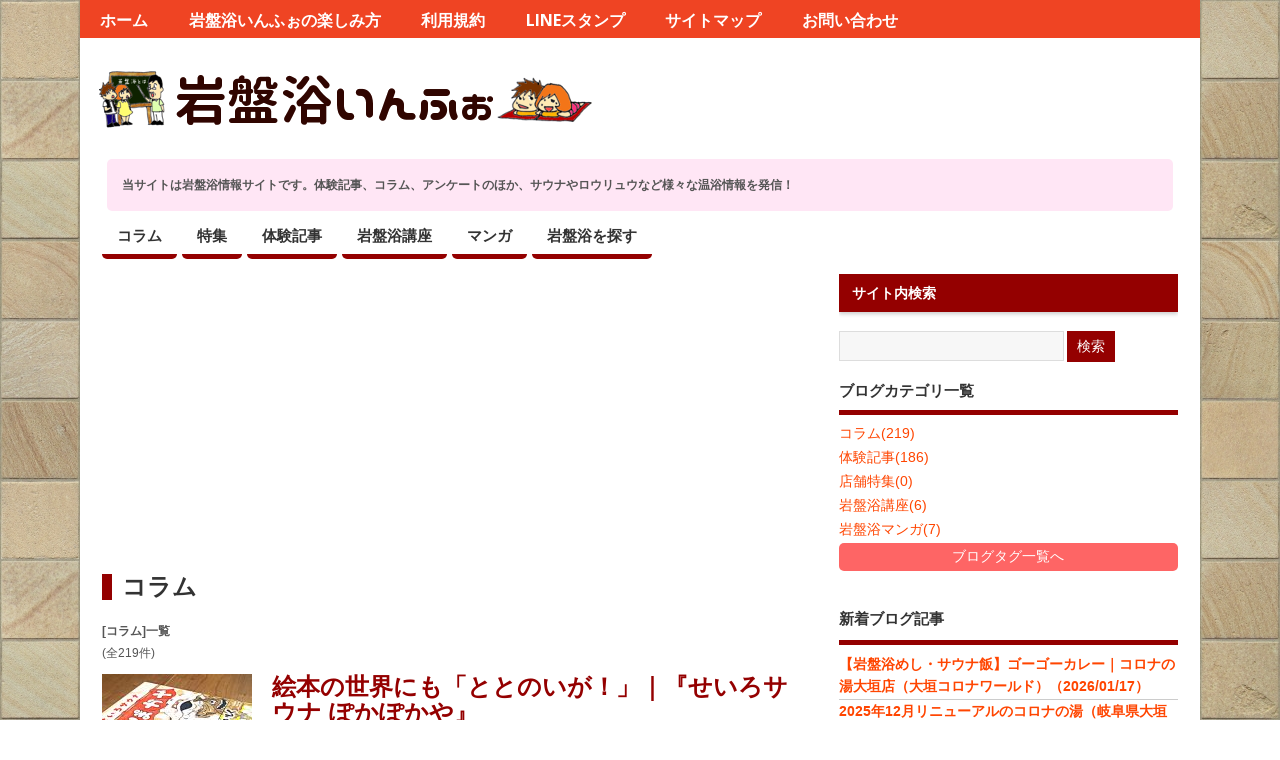

--- FILE ---
content_type: text/html; charset=UTF-8
request_url: http://gannbannyoku.com/?taxonomy=blog&term=column
body_size: 72725
content:
<!DOCTYPE html>
<!--[if lt IE 7 ]>	<html lang="ja" prefix="og: http://ogp.me/ns# fb: http://ogp.me/ns/fb#" class="no-js ie6"> <![endif]-->
<!--[if IE 7 ]>		<html lang="ja" prefix="og: http://ogp.me/ns# fb: http://ogp.me/ns/fb#" class="no-js ie7"> <![endif]-->
<!--[if IE 8 ]>		<html lang="ja" prefix="og: http://ogp.me/ns# fb: http://ogp.me/ns/fb#" class="no-js ie8"> <![endif]-->
<!--[if IE 9 ]>		<html lang="ja" prefix="og: http://ogp.me/ns# fb: http://ogp.me/ns/fb#" class="no-js ie9"> <![endif]-->
<!--[if (gt IE 9)|!(IE)]><!-->
<html lang="ja" prefix="og: http://ogp.me/ns# fb: http://ogp.me/ns/fb#" class="no-js"> <!--<![endif]-->
<head>
<meta charset="UTF-8" />

<!-- Title now generate from add_theme_support('title-tag') -->



<!-- STYLESHEET INIT -->
<link href="http://gannbannyoku.com/wp-content/themes/mesocolumn-child/style.css" rel="stylesheet" type="text/css" />

<!-- favicon.ico location -->

<link rel="pingback" href="http://gannbannyoku.com/xmlrpc.php" />


<link href="http://gannbannyoku.com/wp-content/themes/mesocolumn-child/jquery-ui.min.css" rel="stylesheet" type="text/css" />
<link href="http://gannbannyoku.com/wp-content/themes/mesocolumn-child/accordion.css" rel="stylesheet" type="text/css" />

<title>コラム &#8211; 岩盤浴いんふぉ</title>

<meta name='robots' content='max-image-preview:large' />
<link rel='dns-prefetch' href='//netdna.bootstrapcdn.com' />
<link rel='dns-prefetch' href='//fonts.googleapis.com' />
<link rel='dns-prefetch' href='//s.w.org' />
<link rel="alternate" type="application/rss+xml" title="岩盤浴いんふぉ &raquo; フィード" href="http://gannbannyoku.com/?feed=rss2" />
<link rel="alternate" type="application/rss+xml" title="岩盤浴いんふぉ &raquo; コメントフィード" href="http://gannbannyoku.com/?feed=comments-rss2" />
<script id="wpp-js" src="http://gannbannyoku.com/wp-content/plugins/wordpress-popular-posts/assets/js/wpp.min.js?ver=7.3.3" data-sampling="0" data-sampling-rate="100" data-api-url="http://gannbannyoku.com/index.php?rest_route=/wordpress-popular-posts" data-post-id="0" data-token="e497023521" data-lang="0" data-debug="0" type="text/javascript"></script>
<link rel="alternate" type="application/rss+xml" title="岩盤浴いんふぉ &raquo; コラム ブログ記事のカテゴリー のフィード" href="http://gannbannyoku.com/?feed=rss2&#038;blog=column" />
<script type="text/javascript">
window._wpemojiSettings = {"baseUrl":"https:\/\/s.w.org\/images\/core\/emoji\/13.1.0\/72x72\/","ext":".png","svgUrl":"https:\/\/s.w.org\/images\/core\/emoji\/13.1.0\/svg\/","svgExt":".svg","source":{"concatemoji":"http:\/\/gannbannyoku.com\/wp-includes\/js\/wp-emoji-release.min.js?ver=5.9.12"}};
/*! This file is auto-generated */
!function(e,a,t){var n,r,o,i=a.createElement("canvas"),p=i.getContext&&i.getContext("2d");function s(e,t){var a=String.fromCharCode;p.clearRect(0,0,i.width,i.height),p.fillText(a.apply(this,e),0,0);e=i.toDataURL();return p.clearRect(0,0,i.width,i.height),p.fillText(a.apply(this,t),0,0),e===i.toDataURL()}function c(e){var t=a.createElement("script");t.src=e,t.defer=t.type="text/javascript",a.getElementsByTagName("head")[0].appendChild(t)}for(o=Array("flag","emoji"),t.supports={everything:!0,everythingExceptFlag:!0},r=0;r<o.length;r++)t.supports[o[r]]=function(e){if(!p||!p.fillText)return!1;switch(p.textBaseline="top",p.font="600 32px Arial",e){case"flag":return s([127987,65039,8205,9895,65039],[127987,65039,8203,9895,65039])?!1:!s([55356,56826,55356,56819],[55356,56826,8203,55356,56819])&&!s([55356,57332,56128,56423,56128,56418,56128,56421,56128,56430,56128,56423,56128,56447],[55356,57332,8203,56128,56423,8203,56128,56418,8203,56128,56421,8203,56128,56430,8203,56128,56423,8203,56128,56447]);case"emoji":return!s([10084,65039,8205,55357,56613],[10084,65039,8203,55357,56613])}return!1}(o[r]),t.supports.everything=t.supports.everything&&t.supports[o[r]],"flag"!==o[r]&&(t.supports.everythingExceptFlag=t.supports.everythingExceptFlag&&t.supports[o[r]]);t.supports.everythingExceptFlag=t.supports.everythingExceptFlag&&!t.supports.flag,t.DOMReady=!1,t.readyCallback=function(){t.DOMReady=!0},t.supports.everything||(n=function(){t.readyCallback()},a.addEventListener?(a.addEventListener("DOMContentLoaded",n,!1),e.addEventListener("load",n,!1)):(e.attachEvent("onload",n),a.attachEvent("onreadystatechange",function(){"complete"===a.readyState&&t.readyCallback()})),(n=t.source||{}).concatemoji?c(n.concatemoji):n.wpemoji&&n.twemoji&&(c(n.twemoji),c(n.wpemoji)))}(window,document,window._wpemojiSettings);
</script>
<style type="text/css">
img.wp-smiley,
img.emoji {
	display: inline !important;
	border: none !important;
	box-shadow: none !important;
	height: 1em !important;
	width: 1em !important;
	margin: 0 0.07em !important;
	vertical-align: -0.1em !important;
	background: none !important;
	padding: 0 !important;
}
</style>
	<link rel='stylesheet' id='wp-block-library-css'  href='http://gannbannyoku.com/wp-includes/css/dist/block-library/style.min.css?ver=5.9.12' type='text/css' media='all' />
<style id='global-styles-inline-css' type='text/css'>
body{--wp--preset--color--black: #000000;--wp--preset--color--cyan-bluish-gray: #abb8c3;--wp--preset--color--white: #ffffff;--wp--preset--color--pale-pink: #f78da7;--wp--preset--color--vivid-red: #cf2e2e;--wp--preset--color--luminous-vivid-orange: #ff6900;--wp--preset--color--luminous-vivid-amber: #fcb900;--wp--preset--color--light-green-cyan: #7bdcb5;--wp--preset--color--vivid-green-cyan: #00d084;--wp--preset--color--pale-cyan-blue: #8ed1fc;--wp--preset--color--vivid-cyan-blue: #0693e3;--wp--preset--color--vivid-purple: #9b51e0;--wp--preset--gradient--vivid-cyan-blue-to-vivid-purple: linear-gradient(135deg,rgba(6,147,227,1) 0%,rgb(155,81,224) 100%);--wp--preset--gradient--light-green-cyan-to-vivid-green-cyan: linear-gradient(135deg,rgb(122,220,180) 0%,rgb(0,208,130) 100%);--wp--preset--gradient--luminous-vivid-amber-to-luminous-vivid-orange: linear-gradient(135deg,rgba(252,185,0,1) 0%,rgba(255,105,0,1) 100%);--wp--preset--gradient--luminous-vivid-orange-to-vivid-red: linear-gradient(135deg,rgba(255,105,0,1) 0%,rgb(207,46,46) 100%);--wp--preset--gradient--very-light-gray-to-cyan-bluish-gray: linear-gradient(135deg,rgb(238,238,238) 0%,rgb(169,184,195) 100%);--wp--preset--gradient--cool-to-warm-spectrum: linear-gradient(135deg,rgb(74,234,220) 0%,rgb(151,120,209) 20%,rgb(207,42,186) 40%,rgb(238,44,130) 60%,rgb(251,105,98) 80%,rgb(254,248,76) 100%);--wp--preset--gradient--blush-light-purple: linear-gradient(135deg,rgb(255,206,236) 0%,rgb(152,150,240) 100%);--wp--preset--gradient--blush-bordeaux: linear-gradient(135deg,rgb(254,205,165) 0%,rgb(254,45,45) 50%,rgb(107,0,62) 100%);--wp--preset--gradient--luminous-dusk: linear-gradient(135deg,rgb(255,203,112) 0%,rgb(199,81,192) 50%,rgb(65,88,208) 100%);--wp--preset--gradient--pale-ocean: linear-gradient(135deg,rgb(255,245,203) 0%,rgb(182,227,212) 50%,rgb(51,167,181) 100%);--wp--preset--gradient--electric-grass: linear-gradient(135deg,rgb(202,248,128) 0%,rgb(113,206,126) 100%);--wp--preset--gradient--midnight: linear-gradient(135deg,rgb(2,3,129) 0%,rgb(40,116,252) 100%);--wp--preset--duotone--dark-grayscale: url('#wp-duotone-dark-grayscale');--wp--preset--duotone--grayscale: url('#wp-duotone-grayscale');--wp--preset--duotone--purple-yellow: url('#wp-duotone-purple-yellow');--wp--preset--duotone--blue-red: url('#wp-duotone-blue-red');--wp--preset--duotone--midnight: url('#wp-duotone-midnight');--wp--preset--duotone--magenta-yellow: url('#wp-duotone-magenta-yellow');--wp--preset--duotone--purple-green: url('#wp-duotone-purple-green');--wp--preset--duotone--blue-orange: url('#wp-duotone-blue-orange');--wp--preset--font-size--small: 13px;--wp--preset--font-size--medium: 20px;--wp--preset--font-size--large: 36px;--wp--preset--font-size--x-large: 42px;}.has-black-color{color: var(--wp--preset--color--black) !important;}.has-cyan-bluish-gray-color{color: var(--wp--preset--color--cyan-bluish-gray) !important;}.has-white-color{color: var(--wp--preset--color--white) !important;}.has-pale-pink-color{color: var(--wp--preset--color--pale-pink) !important;}.has-vivid-red-color{color: var(--wp--preset--color--vivid-red) !important;}.has-luminous-vivid-orange-color{color: var(--wp--preset--color--luminous-vivid-orange) !important;}.has-luminous-vivid-amber-color{color: var(--wp--preset--color--luminous-vivid-amber) !important;}.has-light-green-cyan-color{color: var(--wp--preset--color--light-green-cyan) !important;}.has-vivid-green-cyan-color{color: var(--wp--preset--color--vivid-green-cyan) !important;}.has-pale-cyan-blue-color{color: var(--wp--preset--color--pale-cyan-blue) !important;}.has-vivid-cyan-blue-color{color: var(--wp--preset--color--vivid-cyan-blue) !important;}.has-vivid-purple-color{color: var(--wp--preset--color--vivid-purple) !important;}.has-black-background-color{background-color: var(--wp--preset--color--black) !important;}.has-cyan-bluish-gray-background-color{background-color: var(--wp--preset--color--cyan-bluish-gray) !important;}.has-white-background-color{background-color: var(--wp--preset--color--white) !important;}.has-pale-pink-background-color{background-color: var(--wp--preset--color--pale-pink) !important;}.has-vivid-red-background-color{background-color: var(--wp--preset--color--vivid-red) !important;}.has-luminous-vivid-orange-background-color{background-color: var(--wp--preset--color--luminous-vivid-orange) !important;}.has-luminous-vivid-amber-background-color{background-color: var(--wp--preset--color--luminous-vivid-amber) !important;}.has-light-green-cyan-background-color{background-color: var(--wp--preset--color--light-green-cyan) !important;}.has-vivid-green-cyan-background-color{background-color: var(--wp--preset--color--vivid-green-cyan) !important;}.has-pale-cyan-blue-background-color{background-color: var(--wp--preset--color--pale-cyan-blue) !important;}.has-vivid-cyan-blue-background-color{background-color: var(--wp--preset--color--vivid-cyan-blue) !important;}.has-vivid-purple-background-color{background-color: var(--wp--preset--color--vivid-purple) !important;}.has-black-border-color{border-color: var(--wp--preset--color--black) !important;}.has-cyan-bluish-gray-border-color{border-color: var(--wp--preset--color--cyan-bluish-gray) !important;}.has-white-border-color{border-color: var(--wp--preset--color--white) !important;}.has-pale-pink-border-color{border-color: var(--wp--preset--color--pale-pink) !important;}.has-vivid-red-border-color{border-color: var(--wp--preset--color--vivid-red) !important;}.has-luminous-vivid-orange-border-color{border-color: var(--wp--preset--color--luminous-vivid-orange) !important;}.has-luminous-vivid-amber-border-color{border-color: var(--wp--preset--color--luminous-vivid-amber) !important;}.has-light-green-cyan-border-color{border-color: var(--wp--preset--color--light-green-cyan) !important;}.has-vivid-green-cyan-border-color{border-color: var(--wp--preset--color--vivid-green-cyan) !important;}.has-pale-cyan-blue-border-color{border-color: var(--wp--preset--color--pale-cyan-blue) !important;}.has-vivid-cyan-blue-border-color{border-color: var(--wp--preset--color--vivid-cyan-blue) !important;}.has-vivid-purple-border-color{border-color: var(--wp--preset--color--vivid-purple) !important;}.has-vivid-cyan-blue-to-vivid-purple-gradient-background{background: var(--wp--preset--gradient--vivid-cyan-blue-to-vivid-purple) !important;}.has-light-green-cyan-to-vivid-green-cyan-gradient-background{background: var(--wp--preset--gradient--light-green-cyan-to-vivid-green-cyan) !important;}.has-luminous-vivid-amber-to-luminous-vivid-orange-gradient-background{background: var(--wp--preset--gradient--luminous-vivid-amber-to-luminous-vivid-orange) !important;}.has-luminous-vivid-orange-to-vivid-red-gradient-background{background: var(--wp--preset--gradient--luminous-vivid-orange-to-vivid-red) !important;}.has-very-light-gray-to-cyan-bluish-gray-gradient-background{background: var(--wp--preset--gradient--very-light-gray-to-cyan-bluish-gray) !important;}.has-cool-to-warm-spectrum-gradient-background{background: var(--wp--preset--gradient--cool-to-warm-spectrum) !important;}.has-blush-light-purple-gradient-background{background: var(--wp--preset--gradient--blush-light-purple) !important;}.has-blush-bordeaux-gradient-background{background: var(--wp--preset--gradient--blush-bordeaux) !important;}.has-luminous-dusk-gradient-background{background: var(--wp--preset--gradient--luminous-dusk) !important;}.has-pale-ocean-gradient-background{background: var(--wp--preset--gradient--pale-ocean) !important;}.has-electric-grass-gradient-background{background: var(--wp--preset--gradient--electric-grass) !important;}.has-midnight-gradient-background{background: var(--wp--preset--gradient--midnight) !important;}.has-small-font-size{font-size: var(--wp--preset--font-size--small) !important;}.has-medium-font-size{font-size: var(--wp--preset--font-size--medium) !important;}.has-large-font-size{font-size: var(--wp--preset--font-size--large) !important;}.has-x-large-font-size{font-size: var(--wp--preset--font-size--x-large) !important;}
</style>
<link rel='stylesheet' id='contact-form-7-css'  href='http://gannbannyoku.com/wp-content/plugins/contact-form-7/includes/css/styles.css?ver=5.6.4' type='text/css' media='all' />
<link rel='stylesheet' id='font-awesome-css'  href='//netdna.bootstrapcdn.com/font-awesome/4.1.0/css/font-awesome.css' type='text/css' media='screen' />
<link rel='stylesheet' id='wp-polls-css'  href='http://gannbannyoku.com/wp-content/plugins/wp-polls/polls-css.css?ver=2.77.3' type='text/css' media='all' />
<style id='wp-polls-inline-css' type='text/css'>
.wp-polls .pollbar {
	margin: 1px;
	font-size: 8px;
	line-height: 10px;
	height: 10px;
	background: #ff0000;
	border: 1px solid #fd2727;
}

</style>
<link rel='stylesheet' id='wordpress-popular-posts-css-css'  href='http://gannbannyoku.com/wp-content/plugins/wordpress-popular-posts/assets/css/wpp.css?ver=7.3.3' type='text/css' media='all' />
<link rel='stylesheet' id='mr-frontend-style-css'  href='http://gannbannyoku.com/wp-content/plugins/multi-rating/assets/css/frontend.css?ver=5.9.12' type='text/css' media='all' />
<style id='mr-frontend-style-inline-css' type='text/css'>
		.mr-star-hover {
			color: #ffba00 !important;
		}
		.mr-star-full, .mr-star-half, .mr-star-empty {
			color: #ffd700;
		}
		.mr-error {
			color: #EC6464;
		}
		
</style>
<link rel='stylesheet' id='default_gwf-css'  href='http://fonts.googleapis.com/css?family=Open+Sans%3A400%2C400italic%2C600%2C600italic%2C700%2C700italic%2C300%2C300italic&#038;ver=5.9.12' type='text/css' media='all' />
<link rel='stylesheet' id='style-responsive-css'  href='http://gannbannyoku.com/wp-content/themes/mesocolumn/responsive.css?ver=5.9.12' type='text/css' media='all' />
<link rel='stylesheet' id='superfish-css'  href='http://gannbannyoku.com/wp-content/themes/mesocolumn/lib/scripts/superfish-menu/css/superfish.css?ver=5.9.12' type='text/css' media='all' />
<link rel='stylesheet' id='tabber-css'  href='http://gannbannyoku.com/wp-content/themes/mesocolumn/lib/scripts/tabber/tabber.css?ver=5.9.12' type='text/css' media='all' />
<link rel='stylesheet' id='font-awesome-cdn-css'  href='http://gannbannyoku.com/wp-content/themes/mesocolumn/lib/scripts/font-awesome/css/font-awesome.css?ver=5.9.12' type='text/css' media='all' />
<script type='text/javascript' src='http://gannbannyoku.com/wp-includes/js/jquery/jquery.min.js?ver=3.6.0' id='jquery-core-js'></script>
<script type='text/javascript' src='http://gannbannyoku.com/wp-includes/js/jquery/jquery-migrate.min.js?ver=3.3.2' id='jquery-migrate-js'></script>
<link rel="https://api.w.org/" href="http://gannbannyoku.com/index.php?rest_route=/" /><link rel="EditURI" type="application/rsd+xml" title="RSD" href="http://gannbannyoku.com/xmlrpc.php?rsd" />
<link rel="wlwmanifest" type="application/wlwmanifest+xml" href="http://gannbannyoku.com/wp-includes/wlwmanifest.xml" /> 
<meta name="generator" content="WordPress 5.9.12" />

<!-- This site is using AdRotate v5.17.1 to display their advertisements - https://ajdg.solutions/ -->
<!-- AdRotate CSS -->
<style type="text/css" media="screen">
	.g { margin:0px; padding:0px; overflow:hidden; line-height:1; zoom:1; }
	.g img { height:auto; }
	.g-col { position:relative; float:left; }
	.g-col:first-child { margin-left: 0; }
	.g-col:last-child { margin-right: 0; }
	@media only screen and (max-width: 480px) {
		.g-col, .g-dyn, .g-single { width:100%; margin-left:0; margin-right:0; }
	}
</style>
<!-- /AdRotate CSS -->


<style>
.scroll-back-to-top-wrapper {
    position: fixed;
	opacity: 0;
	visibility: hidden;
	overflow: hidden;
	text-align: center;
	z-index: 99999999;
    background-color: #777777;
	color: #eeeeee;
	width: 50px;
	height: 48px;
	line-height: 48px;
	bottom: 55px;
	left: 20px;
	padding-top: 2px;
	border-top-left-radius: 10px;
	border-top-right-radius: 10px;
	border-bottom-right-radius: 10px;
	border-bottom-left-radius: 10px;
	-webkit-transition: all 0.5s ease-in-out;
	-moz-transition: all 0.5s ease-in-out;
	-ms-transition: all 0.5s ease-in-out;
	-o-transition: all 0.5s ease-in-out;
	transition: all 0.5s ease-in-out;
}
.scroll-back-to-top-wrapper:hover {
	background-color: #888888;
  color: #eeeeee;
}
.scroll-back-to-top-wrapper.show {
    visibility:visible;
    cursor:pointer;
	opacity: 1.0;
}
.scroll-back-to-top-wrapper i.fa {
	line-height: inherit;
}
.scroll-back-to-top-wrapper .fa-lg {
	vertical-align: 0;
}
</style>            <style id="wpp-loading-animation-styles">@-webkit-keyframes bgslide{from{background-position-x:0}to{background-position-x:-200%}}@keyframes bgslide{from{background-position-x:0}to{background-position-x:-200%}}.wpp-widget-block-placeholder,.wpp-shortcode-placeholder{margin:0 auto;width:60px;height:3px;background:#dd3737;background:linear-gradient(90deg,#dd3737 0%,#571313 10%,#dd3737 100%);background-size:200% auto;border-radius:3px;-webkit-animation:bgslide 1s infinite linear;animation:bgslide 1s infinite linear}</style>
            <script type="text/javascript">
    jQuery( function(){
        var showFlag = false;
        var topBth = jQuery( '#page-home' );
        topBth.css( 'bottom', '-100px' );
        var showFlag = false;
        //スクロールが200に達したらボタン表示
        jQuery( window ).scroll( function() {
            if( jQuery(this).scrollTop() > 200 ){
                if ( showFlag == false ){
                    showFlag = true;
                    topBth.stop().animate( { 'bottom' : '30px' }, 300 );
                }
            } else {
                if( showFlag ){
                    showFlag = false;
                    topBth.stop().animate( { 'bottom' : '-100px' }, 300 );
                }
            }
        });
    } );
</script>
<style type='text/css' media='all'>.container-wrap, footer .ftop {float: left;margin: 0;padding: 2% 2% 0 2%;width: 96%;background-color:white;}
#header {background:white;}footer.footer-bottom {background:transparent none !important;}.fbottom {background-color: #52C0D4;color:#fff !important;width: 96%;margin: 0;padding: 0.6em 2% !important;}#siteinfo {margin:0 0 0 1.6em;}@media only screen and (min-width:300px) and (max-width:770px){.container-wrap, #custom footer .ftop {float: left;margin: 0;padding: 2% !important;width: 96% !important;background-color:white;}#custom-img-header {margin:0 0 2em;}}
body {font-family: 'Open Sans', sans-serif;font-weight: 400;}
#siteinfo div,h1,h2,h3,h4,h5,h6,.header-title,#main-navigation, #featured #featured-title, #cf .tinput, #wp-calendar caption,.flex-caption h1,#portfolio-filter li,.nivo-caption a.read-more,.form-submit #submit,.fbottom,ol.commentlist li div.comment-post-meta, .home-post span.post-category a,ul.tabbernav li a {font-family: 'Open Sans', sans-serif;font-weight: 600;}
#main-navigation, .sf-menu li a {font-family: 'Open Sans', sans-serif;font-weight: 600;}
#Gallerybox,#myGallery,#myGallerySet,#flickrGallery {height: 400px !important;}



img.home-feat-rss {display:none;}




/* using cache right now */#main-navigation li.tn_cat_color_7 a {border-bottom: 5px solid #940000;}#main-navigation ul.sf-menu li.tn_cat_color_7:hover {background-color: #940000;}#main-navigation li.tn_cat_color_7.current-menu-item a {background-color: #940000;color:white;}#main-navigation li.tn_cat_color_7.current-menu-item a span.menu-decsription {color:white;}ul.sub_tn_cat_color_7 li a {color: #940000;}#main-navigation .sf-menu li a:hover {color: #fff !important;}#custom #main-navigation .sf-menu li.tn_cat_color_7 a:hover {color: #fff !important;background-color: #940000;}aside.home-feat-cat h4.homefeattitle.feat_tn_cat_color_7 {border-bottom: 5px solid #940000;}h2.header-title.feat_tn_cat_color_7 {background-color: #940000;padding: 1% 2%;width:95%;color: white;}#custom .archive_tn_cat_color_7 h1.post-title a,#custom .archive_tn_cat_color_7 h2.post-title a {color: #940000 !important;}aside.home-feat-cat.post_tn_cat_color_7 .widget a, aside.home-feat-cat.post_tn_cat_color_7 article a {color: #940000;}#custom #post-entry.archive_tn_cat_color_7 article .post-meta a:hover {color: #940000 !important;}#main-navigation .sf-menu li.tn_cat_color_7 ul  {background-color: #940000;background-image: none;}#main-navigation .sf-menu li.tn_cat_color_7 ul li a:hover  {background-color:#610000;background-image: none;}#main-navigation li.tn_cat_color_6 a {border-bottom: 5px solid #940000;}#main-navigation ul.sf-menu li.tn_cat_color_6:hover {background-color: #940000;}#main-navigation li.tn_cat_color_6.current-menu-item a {background-color: #940000;color:white;}#main-navigation li.tn_cat_color_6.current-menu-item a span.menu-decsription {color:white;}ul.sub_tn_cat_color_6 li a {color: #940000;}#main-navigation .sf-menu li a:hover {color: #fff !important;}#custom #main-navigation .sf-menu li.tn_cat_color_6 a:hover {color: #fff !important;background-color: #940000;}aside.home-feat-cat h4.homefeattitle.feat_tn_cat_color_6 {border-bottom: 5px solid #940000;}h2.header-title.feat_tn_cat_color_6 {background-color: #940000;padding: 1% 2%;width:95%;color: white;}#custom .archive_tn_cat_color_6 h1.post-title a,#custom .archive_tn_cat_color_6 h2.post-title a {color: #940000 !important;}aside.home-feat-cat.post_tn_cat_color_6 .widget a, aside.home-feat-cat.post_tn_cat_color_6 article a {color: #940000;}#custom #post-entry.archive_tn_cat_color_6 article .post-meta a:hover {color: #940000 !important;}#main-navigation .sf-menu li.tn_cat_color_6 ul  {background-color: #940000;background-image: none;}#main-navigation .sf-menu li.tn_cat_color_6 ul li a:hover  {background-color:#610000;background-image: none;}#main-navigation li.tn_cat_color_9 a {border-bottom: 5px solid #940000;}#main-navigation ul.sf-menu li.tn_cat_color_9:hover {background-color: #940000;}#main-navigation li.tn_cat_color_9.current-menu-item a {background-color: #940000;color:white;}#main-navigation li.tn_cat_color_9.current-menu-item a span.menu-decsription {color:white;}ul.sub_tn_cat_color_9 li a {color: #940000;}#main-navigation .sf-menu li a:hover {color: #fff !important;}#custom #main-navigation .sf-menu li.tn_cat_color_9 a:hover {color: #fff !important;background-color: #940000;}aside.home-feat-cat h4.homefeattitle.feat_tn_cat_color_9 {border-bottom: 5px solid #940000;}h2.header-title.feat_tn_cat_color_9 {background-color: #940000;padding: 1% 2%;width:95%;color: white;}#custom .archive_tn_cat_color_9 h1.post-title a,#custom .archive_tn_cat_color_9 h2.post-title a {color: #940000 !important;}aside.home-feat-cat.post_tn_cat_color_9 .widget a, aside.home-feat-cat.post_tn_cat_color_9 article a {color: #940000;}#custom #post-entry.archive_tn_cat_color_9 article .post-meta a:hover {color: #940000 !important;}#main-navigation .sf-menu li.tn_cat_color_9 ul  {background-color: #940000;background-image: none;}#main-navigation .sf-menu li.tn_cat_color_9 ul li a:hover  {background-color:#610000;background-image: none;}#main-navigation li.tn_cat_color_46 a {border-bottom: 5px solid #940000;}#main-navigation ul.sf-menu li.tn_cat_color_46:hover {background-color: #940000;}#main-navigation li.tn_cat_color_46.current-menu-item a {background-color: #940000;color:white;}#main-navigation li.tn_cat_color_46.current-menu-item a span.menu-decsription {color:white;}ul.sub_tn_cat_color_46 li a {color: #940000;}#main-navigation .sf-menu li a:hover {color: #fff !important;}#custom #main-navigation .sf-menu li.tn_cat_color_46 a:hover {color: #fff !important;background-color: #940000;}aside.home-feat-cat h4.homefeattitle.feat_tn_cat_color_46 {border-bottom: 5px solid #940000;}h2.header-title.feat_tn_cat_color_46 {background-color: #940000;padding: 1% 2%;width:95%;color: white;}#custom .archive_tn_cat_color_46 h1.post-title a,#custom .archive_tn_cat_color_46 h2.post-title a {color: #940000 !important;}aside.home-feat-cat.post_tn_cat_color_46 .widget a, aside.home-feat-cat.post_tn_cat_color_46 article a {color: #940000;}#custom #post-entry.archive_tn_cat_color_46 article .post-meta a:hover {color: #940000 !important;}#main-navigation .sf-menu li.tn_cat_color_46 ul  {background-color: #940000;background-image: none;}#main-navigation .sf-menu li.tn_cat_color_46 ul li a:hover  {background-color:#610000;background-image: none;}
/* using cache right now */#main-navigation li.menu-item-object-page.tn_page_color_15 a {border-bottom: 5px solid #940000;}#main-navigation ul.sf-menu li.menu-item-object-page.tn_page_color_15:hover {background-color: #940000;}#main-navigation .sf-menu li.menu-item-object-page.tn_page_color_15 a:hover {color: #fff !important;background-color: #940000;}#main-navigation .sf-menu li.menu-item-object-page.tn_page_color_15 ul  {background-color: #940000;background-image: none;}#main-navigation .sf-menu li.menu-item-object-page.tn_page_color_15 ul li a:hover  {background-color: #610000 !important;background-image: none;} #main-navigation li.menu-item-object-page.tn_page_color_451 a {border-bottom: 5px solid #940000;}#main-navigation ul.sf-menu li.menu-item-object-page.tn_page_color_451:hover {background-color: #940000;}#main-navigation .sf-menu li.menu-item-object-page.tn_page_color_451 a:hover {color: #fff !important;background-color: #940000;}#main-navigation .sf-menu li.menu-item-object-page.tn_page_color_451 ul  {background-color: #940000;background-image: none;}#main-navigation .sf-menu li.menu-item-object-page.tn_page_color_451 ul li a:hover  {background-color: #610000 !important;background-image: none;} #main-navigation li.menu-item-object-page.tn_page_color_254 a {border-bottom: 5px solid #940000;}#main-navigation ul.sf-menu li.menu-item-object-page.tn_page_color_254:hover {background-color: #940000;}#main-navigation .sf-menu li.menu-item-object-page.tn_page_color_254 a:hover {color: #fff !important;background-color: #940000;}#main-navigation .sf-menu li.menu-item-object-page.tn_page_color_254 ul  {background-color: #940000;background-image: none;}#main-navigation .sf-menu li.menu-item-object-page.tn_page_color_254 ul li a:hover  {background-color: #610000 !important;background-image: none;} #main-navigation li.menu-item-object-page.tn_page_color_257 a {border-bottom: 5px solid #940000;}#main-navigation ul.sf-menu li.menu-item-object-page.tn_page_color_257:hover {background-color: #940000;}#main-navigation .sf-menu li.menu-item-object-page.tn_page_color_257 a:hover {color: #fff !important;background-color: #940000;}#main-navigation .sf-menu li.menu-item-object-page.tn_page_color_257 ul  {background-color: #940000;background-image: none;}#main-navigation .sf-menu li.menu-item-object-page.tn_page_color_257 ul li a:hover  {background-color: #610000 !important;background-image: none;} 
.content, #right-sidebar {}


#post-entry div.post-thumb.size-thumbnail {float:left;width:150px;}
#post-entry article .post-right {margin:0 0 0 170px;}



</style><style type='text/css' media='screen'>.gravatar_recent_comment li, .twitterbox li { padding:0px; font-size: 1.025em; line-height:1.5em;  }
.gravatar_recent_comment span.author { font-weight:bold; }
.gravatar_recent_comment img { width:50px; height:50px; float:left; margin: 0 10px 0 0; }
ul.recent-postcat li {position:relative;border-bottom: 1px solid #EAEAEA;padding: 0 0 0.5em !important;margin: 0 0 1em !important;}
ul.recent-postcat li:last-child,ul.item-list li:last-child,.avatar-block li:last-child  { border-bottom: none;  }
ul.recent-postcat li .feat-post-meta { margin: 0px 0 0 68px; }
ul.recent-postcat li.has_no_thumb .feat-post-meta { margin: 0px; }
ul.recent-postcat img {background: white;padding: 5px;margin:0px;border: 1px solid #DDD;}
#custom #right-sidebar ul.recent-postcat li .feat-post-meta .feat-title {margin: 0;}
#custom #right-sidebar ul.recent-postcat li .feat-post-meta .feat-title {width: 100%;font-size: 1.05em; line-height:1.35em !important;font-weight: bold;}
ul.recent-postcat li .feat-post-meta small { font-size: 0.85em; padding:0; }
ul.recent-postcat li .feat-post-meta small .widget-feat-comment {display:none;}
.bp-searchform {margin: 0px;padding: 5%;float: left;width: 90%;background: white;border: 1px solid #DDD;}
.bp-searchform label {display:none;}
#custom div.medium-thumb {margin:0 0 0.2em;width:99%;overflow:hidden;padding:0 !important;border:0 none !important;}
#custom div.medium-thumb p {text-align:center;margin:0;width:100%;padding:0;border:0 none;height:100%;overflow:hidden;}
#custom div.medium-thumb img {float:none;border:0 none;max-width:100%;margin:0 !important;padding:0 !important;}
ul.recent-postcat li.the-sidefeat-thumbnail img {padding:3px !important;border:1px solid #ddd;}
#custom ul.recent-postcat li.the-sidefeat-thumbnail img:hover {background:white none;padding:3px;border:1px solid #ccc;}
ul.recent-postcat li.the-sidefeat-medium .feat-post-meta {margin: 0;}
</style><style type="text/css" id="custom-background-css">
body.custom-background { background-image: url("http://gannbannyoku.com/wp-content/uploads/2016/05/4f8fe37c84c3562e2520012a05f63680_s.jpg"); background-position: left top; background-size: auto; background-repeat: repeat; background-attachment: scroll; }
</style>
	
<!-- START - Open Graph and Twitter Card Tags 3.3.7 -->
 <!-- Facebook Open Graph -->
  <meta property="og:locale" content="ja_JP"/>
  <meta property="og:site_name" content="岩盤浴いんふぉ"/>
  <meta property="og:title" content="コラム"/>
  <meta property="og:url" content="http://gannbannyoku.com/?blog=column"/>
  <meta property="og:type" content="article"/>
  <meta property="og:description" content="コラム"/>
  <meta property="og:image" content="http://gannbannyoku.com/wp-content/uploads/2016/09/岩盤浴いんふぉイメージ.png"/>
  <meta property="og:image:url" content="http://gannbannyoku.com/wp-content/uploads/2016/09/岩盤浴いんふぉイメージ.png"/>
 <!-- Google+ / Schema.org -->
  <meta itemprop="name" content="コラム"/>
  <meta itemprop="headline" content="コラム"/>
  <meta itemprop="description" content="コラム"/>
  <meta itemprop="image" content="http://gannbannyoku.com/wp-content/uploads/2016/09/岩盤浴いんふぉイメージ.png"/>
  <!--<meta itemprop="publisher" content="岩盤浴いんふぉ"/>--> <!-- To solve: The attribute publisher.itemtype has an invalid value -->
 <!-- Twitter Cards -->
  <meta name="twitter:title" content="コラム"/>
  <meta name="twitter:url" content="http://gannbannyoku.com/?blog=column"/>
  <meta name="twitter:description" content="コラム"/>
  <meta name="twitter:image" content="http://gannbannyoku.com/wp-content/uploads/2016/09/岩盤浴いんふぉイメージ.png"/>
  <meta name="twitter:card" content="summary"/>
  <meta name="twitter:site" content="@gannbannyoku_tw"/>
 <!-- SEO -->
 <!-- Misc. tags -->
 <!-- is_tax: blog -->
<!-- END - Open Graph and Twitter Card Tags 3.3.7 -->
	

<link href="http://gannbannyoku.com/wp-content/themes/mesocolumn-child/after_reading.css" rel="stylesheet" type="text/css" />
<!--googleads-->
<script async src="https://pagead2.googlesyndication.com/pagead/js/adsbygoogle.js"></script>
<script>
     (adsbygoogle = window.adsbygoogle || []).push({
          google_ad_client: "ca-pub-6840999119100916",
          enable_page_level_ads: true
     });
</script>
<!--googleads-->
<!-- Global site tag (gtag.js) - Google Analytics -->
<script async src="https://www.googletagmanager.com/gtag/js?id=UA-47794985-12"></script>
<script>
  window.dataLayer = window.dataLayer || [];
  function gtag(){dataLayer.push(arguments);}
  gtag('js', new Date());

  gtag('config', 'UA-47794985-12');
</script>

</head>
<body class="archive tax-blog term-column term-303 custom-background chrome" id="custom">

<div class="product-with-desc secbody">

<div id="wrapper">

<div id="wrapper-main">

<div id="bodywrap" class="innerwrap">

<div id="bodycontent">

<!-- CONTAINER START -->
<div id="container">

<nav class="top-nav iegradient effect-1" id="top-navigation" role="navigation">
<div class="innerwrap">
<ul id="menu-%e3%83%98%e3%83%83%e3%83%80%e3%83%bc%e3%83%a1%e3%83%8b%e3%83%a5%e3%83%bc" class="sf-menu"><li id='menu-item-202'  class="menu-item menu-item-type-custom menu-item-object-custom menu-item-home no_desc   "><a  href="http://gannbannyoku.com/">ホーム</a></li>
<li id='menu-item-3600'  class="menu-item menu-item-type-post_type menu-item-object-page no_desc   "><a  href="http://gannbannyoku.com/?page_id=3203">岩盤浴いんふぉの楽しみ方</a></li>
<li id='menu-item-677'  class="menu-item menu-item-type-post_type menu-item-object-page no_desc   "><a  href="http://gannbannyoku.com/?page_id=668">利用規約</a></li>
<li id='menu-item-2203'  class="menu-item menu-item-type-custom menu-item-object-custom no_desc   "><a  href="http://gannbannyoku.com/?page_id=1780">LINEスタンプ</a></li>
<li id='menu-item-200'  class="menu-item menu-item-type-post_type menu-item-object-page no_desc   "><a  href="http://gannbannyoku.com/?page_id=10">サイトマップ</a></li>
<li id='menu-item-201'  class="menu-item menu-item-type-post_type menu-item-object-page no_desc   "><a  href="http://gannbannyoku.com/?page_id=7">お問い合わせ</a></li>
</ul><div id="mobile-nav">
<p class="select-pri">Select Page: <script type="text/javascript">
 jQuery(document).ready(function(jQuery){
  jQuery("select#top-dropdown").change(function(){
    window.location.href = jQuery(this).val();
  });
 });
</script><select name="top-dropdown" id="top-dropdown"><option>Where to?</option><option value='http://gannbannyoku.com/'>ホーム</option>
<option value='http://gannbannyoku.com/?page_id=3203'>岩盤浴いんふぉの楽しみ方</option>
<option value='http://gannbannyoku.com/?page_id=668'>利用規約</option>
<option value='http://gannbannyoku.com/?page_id=1780'>LINEスタンプ</option>
<option value='http://gannbannyoku.com/?page_id=10'>サイトマップ</option>
<option value='http://gannbannyoku.com/?page_id=7'>お問い合わせ</option>
</select></p>
<p class="select-pri sec">Select Category: <script type="text/javascript">
 jQuery(document).ready(function(jQuery){
  jQuery("select#main-dropdown").change(function(){
    window.location.href = jQuery(this).val();
  });
 });
</script><select name="main-dropdown" id="main-dropdown"><option>Where to?</option><option value='http://gannbannyoku.com/?taxonomy=blog&term=column'>コラム</option>
<option value='http://gannbannyoku.com/?taxonomy=blog&term=feature'>特集</option>
<option value='http://gannbannyoku.com/?taxonomy=blog&term=experience'>体験記事</option>
<option value='http://gannbannyoku.com/?post_type=lecture'>岩盤浴講座</option>
<option value='http://gannbannyoku.com/?post_type=cartoon'>マンガ</option>
<option value='http://gannbannyoku.com/?cat=4'>岩盤浴を探す</option>
</select></p>
</div>
</div>
</nav>

<!-- HEADER START -->
<header class="iegradient yes_head" id="header" role="banner">
<div class="header-inner">
<div class="innerwrap">

<div id="siteinfo">

<a href="/" title="岩盤浴いんふぉ"><img src="http://gannbannyoku.com/wp-content/uploads/2016/05/titlelog4-1.png" alt="岩盤浴いんふぉ" /></a>
<span class="header-seo-span">
<div ><a href="/" title="岩盤浴いんふぉ" rel="home">岩盤浴いんふぉ</a></div ><p id="site-description">岩盤浴のおすすめ店舗を中心に、入り方・持ち物・効果等々皆さんが気になる情報を発信！</p>
</span>

<!--<a href="http://gannbannyoku.com/" title="岩盤浴いんふぉ"><img src="" alt="岩盤浴いんふぉ" /></a>-->
<!--<span class="header-seo-span">-->
<!--<a href="http://gannbannyoku.com/" title="岩盤浴いんふぉ" rel="home">岩盤浴いんふぉ</a>/div <p id="site-description">当サイトは岩盤浴情報サイトです。体験記事、コラム、アンケートのほか、サウナやロウリュウなど様々な温浴情報を発信！</p>-->
<!--</span>-->
<!--<a href="http://gannbannyoku.com/" title="岩盤浴いんふぉ" rel="home">岩盤浴いんふぉ</a>
<!--<p id="site-description">当サイトは岩盤浴情報サイトです。体験記事、コラム、アンケートのほか、サウナやロウリュウなど様々な温浴情報を発信！</p>-->

</div>


</div>
</div>
</header>
<!-- HEADER END -->


<div class="container-wrap">

<!-- SITEINFO END -->
<div id="h1_infomation">
		<div class="top_desc">
		<div class ="h1_area">
	<span class="header_h1">当サイトは岩盤浴情報サイトです。体験記事、コラム、アンケートのほか、サウナやロウリュウなど様々な温浴情報を発信！			</span></div>
			</div>
</div>
<!-- TOPBANNER END -->

<!-- NAVIGATION START -->
<nav class="main-nav iegradient" id="main-navigation" role="navigation">
<ul id="menu-%e3%83%a1%e3%82%a4%e3%83%b3%e3%83%a1%e3%83%8b%e3%83%a5%e3%83%bc-1" class="sf-menu"><li id='menu-item-2200'  class="menu-item menu-item-type-custom menu-item-object-custom current-menu-item no_desc   "><a  href="http://gannbannyoku.com/?taxonomy=blog&amp;term=column">コラム</a></li>
<li id='menu-item-2571'  class="menu-item menu-item-type-custom menu-item-object-custom no_desc   "><a  href="http://gannbannyoku.com/?taxonomy=blog&amp;term=feature">特集</a></li>
<li id='menu-item-340'  class="menu-item menu-item-type-custom menu-item-object-custom no_desc   "><a  href="http://gannbannyoku.com/?taxonomy=blog&amp;term=experience">体験記事</a></li>
<li id='menu-item-339'  class="menu-item menu-item-type-custom menu-item-object-custom no_desc   "><a  href="http://gannbannyoku.com/?post_type=lecture">岩盤浴講座</a></li>
<li id='menu-item-3529'  class="menu-item menu-item-type-custom menu-item-object-custom no_desc   "><a  href="http://gannbannyoku.com/?post_type=cartoon">マンガ</a></li>
<li id='menu-item-2688'  class="menu-item menu-item-type-taxonomy menu-item-object-category no_desc   "><a  href="http://gannbannyoku.com/?cat=4">岩盤浴を探す</a></li>
</ul></nav>
<!-- NAVIGATION END -->



<!-- CONTENT START -->
<div class="content">
<h1 class="archive-title">コラム</h1>

<div class="content-inner">


<div style="margin:10px 0px;">
<h2>[コラム]一覧</h2>
<div>(全219件)</div>
</div>

<!-- POST ENTRY START -->
<div id="post-entry" class="archive_tn_cat_color_">
<div class="post-entry-inner">




<!-- POST START -->
<article class="alt-post feat-thumbnail post-style-default post-7343 blog type-blog status-publish has-post-thumbnail hentry blog-column blogtag-sauna blogtag-books has_thumb" id="post-7343">

<div class='post-thumb in-archive size-thumbnail'><a href="http://gannbannyoku.com/?blog=blog587" title="絵本の世界にも「ととのいが！」｜『せいろサウナ ぽかぽかや』"><img width='150' height='150' class='alignleft img-is-thumbnail' src='http://gannbannyoku.com/wp-content/uploads/2025/10/IMG_6165-150x150.jpg' alt='' title='絵本の世界にも「ととのいが！」｜『せいろサウナ ぽかぽかや』' /></a></div>
<div class="post-right">
<h2 class="post-title entry-title"><a href="http://gannbannyoku.com/?blog=blog587" rel="bookmark" title="絵本の世界にも「ととのいが！」｜『せいろサウナ ぽかぽかや』">絵本の世界にも「ととのいが！」｜『せいろサウナ ぽかぽかや』</a></h2>
<div class="post-meta the-icons pmeta-alt">

<span class="entry-date"><i class="fa fa-clock-o"></i><abbr class="published" title="2025-10-25T16:57:27+09:00">2025年10月25日</abbr></span>

</div><div class="post-content">
<div class="entry-content"></div>
<div class="post-more"><a href="http://gannbannyoku.com/?blog=blog587" title="絵本の世界にも「ととのいが！」｜『せいろサウナ ぽかぽかや』">詳しく見る</a></div>
</div>
</div>

</article>
<!-- POST END -->





<!-- POST START -->
<article class=" feat-thumbnail post-style-default post-7314 blog type-blog status-publish has-post-thumbnail hentry blog-column blogtag-sauna blogtag-item blogtag-goods has_thumb" id="post-7314">

<div class='post-thumb in-archive size-thumbnail'><a href="http://gannbannyoku.com/?blog=blog583" title="トムとジェリーがととのうカプセルトイ『TOM and JERRY サウナ』"><img width='150' height='150' class='alignleft img-is-thumbnail' src='http://gannbannyoku.com/wp-content/uploads/2025/09/IMG_5989-150x150.jpg' alt='' title='トムとジェリーがととのうカプセルトイ『TOM and JERRY サウナ』' /></a></div>
<div class="post-right">
<h2 class="post-title entry-title"><a href="http://gannbannyoku.com/?blog=blog583" rel="bookmark" title="トムとジェリーがととのうカプセルトイ『TOM and JERRY サウナ』">トムとジェリーがととのうカプセルトイ『TOM and JERRY サウナ』</a></h2>
<div class="post-meta the-icons pmeta-alt">

<span class="entry-date"><i class="fa fa-clock-o"></i><abbr class="published" title="2025-10-11T11:43:22+09:00">2025年10月11日</abbr></span>

</div><div class="post-content">
<div class="entry-content"></div>
<div class="post-more"><a href="http://gannbannyoku.com/?blog=blog583" title="トムとジェリーがととのうカプセルトイ『TOM and JERRY サウナ』">詳しく見る</a></div>
</div>
</div>

</article>
<!-- POST END -->





<!-- POST START -->
<article class="alt-post feat-thumbnail post-style-default post-7323 blog type-blog status-publish has-post-thumbnail hentry blog-column blogtag-item blogtag-break blogtag-goods has_thumb" id="post-7323">

<div class='post-thumb in-archive size-thumbnail'><a href="http://gannbannyoku.com/?blog=blog584" title="サウナあがりにも見えるカプセルトイ！ふろあがり クレヨンしんちゃん"><img width='150' height='150' class='alignleft img-is-thumbnail' src='http://gannbannyoku.com/wp-content/uploads/2025/09/IMG_6076-150x150.jpg' alt='' title='サウナあがりにも見えるカプセルトイ！ふろあがり クレヨンしんちゃん' /></a></div>
<div class="post-right">
<h2 class="post-title entry-title"><a href="http://gannbannyoku.com/?blog=blog584" rel="bookmark" title="サウナあがりにも見えるカプセルトイ！ふろあがり クレヨンしんちゃん">サウナあがりにも見えるカプセルトイ！ふろあがり クレヨンしんちゃん</a></h2>
<div class="post-meta the-icons pmeta-alt">

<span class="entry-date"><i class="fa fa-clock-o"></i><abbr class="published" title="2025-09-28T00:26:28+09:00">2025年9月28日</abbr></span>

</div><div class="post-content">
<div class="entry-content"></div>
<div class="post-more"><a href="http://gannbannyoku.com/?blog=blog584" title="サウナあがりにも見えるカプセルトイ！ふろあがり クレヨンしんちゃん">詳しく見る</a></div>
</div>
</div>

</article>
<!-- POST END -->





<!-- POST START -->
<article class=" feat-thumbnail post-style-default post-7286 blog type-blog status-publish has-post-thumbnail hentry blog-column blogtag-item blogtag-goods has_thumb" id="post-7286">

<div class='post-thumb in-archive size-thumbnail'><a href="http://gannbannyoku.com/?blog=blog579" title="銭湯でおなじみの黄色いアレのカプセルトイ！ケロリン めじるしアクセサリー"><img width='150' height='150' class='alignleft img-is-thumbnail' src='http://gannbannyoku.com/wp-content/uploads/2025/07/IMG_5654-150x150.jpg' alt='' title='銭湯でおなじみの黄色いアレのカプセルトイ！ケロリン めじるしアクセサリー' /></a></div>
<div class="post-right">
<h2 class="post-title entry-title"><a href="http://gannbannyoku.com/?blog=blog579" rel="bookmark" title="銭湯でおなじみの黄色いアレのカプセルトイ！ケロリン めじるしアクセサリー">銭湯でおなじみの黄色いアレのカプセルトイ！ケロリン めじるしアクセサリー</a></h2>
<div class="post-meta the-icons pmeta-alt">

<span class="entry-date"><i class="fa fa-clock-o"></i><abbr class="published" title="2025-08-30T17:21:27+09:00">2025年8月30日</abbr></span>

</div><div class="post-content">
<div class="entry-content"></div>
<div class="post-more"><a href="http://gannbannyoku.com/?blog=blog579" title="銭湯でおなじみの黄色いアレのカプセルトイ！ケロリン めじるしアクセサリー">詳しく見る</a></div>
</div>
</div>

</article>
<!-- POST END -->





<!-- POST START -->
<article class="alt-post feat-thumbnail post-style-default post-7294 blog type-blog status-publish has-post-thumbnail hentry blog-column blogtag-item blogtag-goods has_thumb" id="post-7294">

<div class='post-thumb in-archive size-thumbnail'><a href="http://gannbannyoku.com/?blog=blog580" title="カプセルトイ『ととのいました。』を購入したらウーパールーパーが大量発生"><img width='150' height='150' class='alignleft img-is-thumbnail' src='http://gannbannyoku.com/wp-content/uploads/2025/07/IMG_5637-150x150.jpg' alt='' title='カプセルトイ『ととのいました。』を購入したらウーパールーパーが大量発生' /></a></div>
<div class="post-right">
<h2 class="post-title entry-title"><a href="http://gannbannyoku.com/?blog=blog580" rel="bookmark" title="カプセルトイ『ととのいました。』を購入したらウーパールーパーが大量発生">カプセルトイ『ととのいました。』を購入したらウーパールーパーが大量発生</a></h2>
<div class="post-meta the-icons pmeta-alt">

<span class="entry-date"><i class="fa fa-clock-o"></i><abbr class="published" title="2025-08-02T20:30:32+09:00">2025年8月2日</abbr></span>

</div><div class="post-content">
<div class="entry-content"></div>
<div class="post-more"><a href="http://gannbannyoku.com/?blog=blog580" title="カプセルトイ『ととのいました。』を購入したらウーパールーパーが大量発生">詳しく見る</a></div>
</div>
</div>

</article>
<!-- POST END -->





<!-- POST START -->
<article class=" feat-thumbnail post-style-default post-7263 blog type-blog status-publish has-post-thumbnail hentry blog-column blogtag-sauna blogtag-goods has_thumb" id="post-7263">

<div class='post-thumb in-archive size-thumbnail'><a href="http://gannbannyoku.com/?blog=blog577" title="人気キャラが楽しく発汗！？『ととのうふろとも サンリオキャラクターズ れっつサウナ！』を買ってみた"><img width='150' height='150' class='alignleft img-is-thumbnail' src='http://gannbannyoku.com/wp-content/uploads/2025/06/IMG_5482-150x150.jpg' alt='' title='人気キャラが楽しく発汗！？『ととのうふろとも サンリオキャラクターズ れっつサウナ！』を買ってみた' /></a></div>
<div class="post-right">
<h2 class="post-title entry-title"><a href="http://gannbannyoku.com/?blog=blog577" rel="bookmark" title="人気キャラが楽しく発汗！？『ととのうふろとも サンリオキャラクターズ れっつサウナ！』を買ってみた">人気キャラが楽しく発汗！？『ととのうふろとも サンリオキャラクターズ れっつサウナ！』を買ってみた</a></h2>
<div class="post-meta the-icons pmeta-alt">

<span class="entry-date"><i class="fa fa-clock-o"></i><abbr class="published" title="2025-07-19T22:13:03+09:00">2025年7月19日</abbr></span>

</div><div class="post-content">
<div class="entry-content"></div>
<div class="post-more"><a href="http://gannbannyoku.com/?blog=blog577" title="人気キャラが楽しく発汗！？『ととのうふろとも サンリオキャラクターズ れっつサウナ！』を買ってみた">詳しく見る</a></div>
</div>
</div>

</article>
<!-- POST END -->





<!-- POST START -->
<article class="alt-post feat-thumbnail post-style-default post-7260 blog type-blog status-publish has-post-thumbnail hentry blog-column blogtag-sauna blogtag-item blogtag-goods has_thumb" id="post-7260">

<div class='post-thumb in-archive size-thumbnail'><a href="http://gannbannyoku.com/?blog=blog576" title="新しいサウナメガネ（コーリュウ株式会社製）を買ってみた"><img width='150' height='150' class='alignleft img-is-thumbnail' src='http://gannbannyoku.com/wp-content/uploads/2025/06/IMG_5437-150x150.jpg' alt='' title='新しいサウナメガネ（コーリュウ株式会社製）を買ってみた' /></a></div>
<div class="post-right">
<h2 class="post-title entry-title"><a href="http://gannbannyoku.com/?blog=blog576" rel="bookmark" title="新しいサウナメガネ（コーリュウ株式会社製）を買ってみた">新しいサウナメガネ（コーリュウ株式会社製）を買ってみた</a></h2>
<div class="post-meta the-icons pmeta-alt">

<span class="entry-date"><i class="fa fa-clock-o"></i><abbr class="published" title="2025-07-05T17:16:36+09:00">2025年7月5日</abbr></span>

</div><div class="post-content">
<div class="entry-content"></div>
<div class="post-more"><a href="http://gannbannyoku.com/?blog=blog576" title="新しいサウナメガネ（コーリュウ株式会社製）を買ってみた">詳しく見る</a></div>
</div>
</div>

</article>
<!-- POST END -->





<!-- POST START -->
<article class=" feat-thumbnail post-style-default post-7254 blog type-blog status-publish has-post-thumbnail hentry blog-column blogtag-enq has_thumb" id="post-7254">

<div class='post-thumb in-archive size-thumbnail'><a href="http://gannbannyoku.com/?blog=blog575" title="1日のうちに何店舗で岩盤浴した？【アンケート結果発表】"><img width='150' height='150' class='alignleft img-is-thumbnail' src='http://gannbannyoku.com/wp-content/uploads/2025/05/23876846_m-150x150.jpg' alt='' title='1日のうちに何店舗で岩盤浴した？【アンケート結果発表】' /></a></div>
<div class="post-right">
<h2 class="post-title entry-title"><a href="http://gannbannyoku.com/?blog=blog575" rel="bookmark" title="1日のうちに何店舗で岩盤浴した？【アンケート結果発表】">1日のうちに何店舗で岩盤浴した？【アンケート結果発表】</a></h2>
<div class="post-meta the-icons pmeta-alt">

<span class="entry-date"><i class="fa fa-clock-o"></i><abbr class="published" title="2025-06-07T23:22:45+09:00">2025年6月7日</abbr></span>

</div><div class="post-content">
<div class="entry-content"></div>
<div class="post-more"><a href="http://gannbannyoku.com/?blog=blog575" title="1日のうちに何店舗で岩盤浴した？【アンケート結果発表】">詳しく見る</a></div>
</div>
</div>

</article>
<!-- POST END -->





<!-- POST START -->
<article class="alt-post feat-thumbnail post-style-default post-7238 blog type-blog status-publish has-post-thumbnail hentry blog-column blogtag-sauna blogtag-item blogtag-goods has_thumb" id="post-7238">

<div class='post-thumb in-archive size-thumbnail'><a href="http://gannbannyoku.com/?blog=blog574" title="長野県のサウナ施設「The Sauna」のミニチュアが楽しめるカプセルトイを手に入れてみた"><img width='150' height='150' class='alignleft img-is-thumbnail' src='http://gannbannyoku.com/wp-content/uploads/2025/04/IMG_4989-150x150.jpg' alt='' title='長野県のサウナ施設「The Sauna」のミニチュアが楽しめるカプセルトイを手に入れてみた' /></a></div>
<div class="post-right">
<h2 class="post-title entry-title"><a href="http://gannbannyoku.com/?blog=blog574" rel="bookmark" title="長野県のサウナ施設「The Sauna」のミニチュアが楽しめるカプセルトイを手に入れてみた">長野県のサウナ施設「The Sauna」のミニチュアが楽しめるカプセルトイを手に入れてみた</a></h2>
<div class="post-meta the-icons pmeta-alt">

<span class="entry-date"><i class="fa fa-clock-o"></i><abbr class="published" title="2025-05-10T22:20:24+09:00">2025年5月10日</abbr></span>

</div><div class="post-content">
<div class="entry-content"></div>
<div class="post-more"><a href="http://gannbannyoku.com/?blog=blog574" title="長野県のサウナ施設「The Sauna」のミニチュアが楽しめるカプセルトイを手に入れてみた">詳しく見る</a></div>
</div>
</div>

</article>
<!-- POST END -->





<!-- POST START -->
<article class=" feat-thumbnail post-style-default post-7046 blog type-blog status-publish has-post-thumbnail hentry blog-column blogtag-aru-aru has_thumb" id="post-7046">

<div class='post-thumb in-archive size-thumbnail'><a href="http://gannbannyoku.com/?blog=blog541" title="【スーパー銭湯岩盤浴】事前に知っておきたいけど実際に行かないとわからない「あるある」5選"><img width='150' height='150' class='alignleft img-is-thumbnail' src='http://gannbannyoku.com/wp-content/uploads/2025/01/28774984_m-150x150.jpg' alt='' title='【スーパー銭湯岩盤浴】事前に知っておきたいけど実際に行かないとわからない「あるある」5選' /></a></div>
<div class="post-right">
<h2 class="post-title entry-title"><a href="http://gannbannyoku.com/?blog=blog541" rel="bookmark" title="【スーパー銭湯岩盤浴】事前に知っておきたいけど実際に行かないとわからない「あるある」5選">【スーパー銭湯岩盤浴】事前に知っておきたいけど実際に行かないとわからない「あるある」5選</a></h2>
<div class="post-meta the-icons pmeta-alt">

<span class="entry-date"><i class="fa fa-clock-o"></i><abbr class="published" title="2025-02-15T22:30:35+09:00">2025年2月15日</abbr></span>

</div><div class="post-content">
<div class="entry-content"></div>
<div class="post-more"><a href="http://gannbannyoku.com/?blog=blog541" title="【スーパー銭湯岩盤浴】事前に知っておきたいけど実際に行かないとわからない「あるある」5選">詳しく見る</a></div>
</div>
</div>

</article>
<!-- POST END -->






<div id="post-navigator">
<div class='wp-pagenavi iegradient'><span class='current'>1</span><a href='http://gannbannyoku.com/?taxonomy=blog&#038;term=column&#038;paged=2' class='inactive' >2</a><a href='http://gannbannyoku.com/?taxonomy=blog&#038;term=column&#038;paged=3' class='inactive' >3</a><a href='http://gannbannyoku.com/?taxonomy=blog&#038;term=column&#038;paged=2'>&rsaquo;</a><a href='http://gannbannyoku.com/?taxonomy=blog&#038;term=column&#038;paged=22'>&raquo;</a></div>
</div>



</div>
</div>
<!-- POST ENTRY END -->


</div><!-- CONTENT INNER END -->

<div class="adsense-single"><div class="adsense-single"><section style="margin-top:-20px;padding-top:20px" id="enq">
<div style="background-color: #fffabb;padding: 10px;margin-bottom:10px">
<h2 class="blog-1">アンケートにご協力お願いします！</h2>
<div id="polls-72" class="wp-polls">
	<form id="polls_form_72" class="wp-polls-form" action="/index.php" method="post">
		<p style="display: none;"><input type="hidden" id="poll_72_nonce" name="wp-polls-nonce" value="cd1bb8f6cb" /></p>
		<p style="display: none;"><input type="hidden" name="poll_id" value="72" /></p>
		<p style="text-align: center;font-size:1.25em;margin:5px"><strong>Q:温浴施設で利用するロッカー、番号にこだわりはある？</strong></p><div id="polls-72-ans" class="wp-polls-ans"><ul class="wp-polls-ul">
		<li><input type="radio" id="poll-answer-249" name="poll_72" value="249" /> <label for="poll-answer-249">好きな番号のロッカーを利用したい</label></li>
		<li><input type="radio" id="poll-answer-250" name="poll_72" value="250" /> <label for="poll-answer-250">嫌いな番号以外のロッカーを利用したい</label></li>
		<li><input type="radio" id="poll-answer-251" name="poll_72" value="251" /> <label for="poll-answer-251">番号にこだわりは無い</label></li>
		</ul>
<p style="text-align: center"><input type="button" name="vote" value="回答する" class="Buttons" onclick="poll_vote(72);" /></p>
<p style="text-align: center"><a href="#ViewPollResults" onclick="poll_result(72); return false;" title="View Results Of This Poll" style="width: 100px;padding: 5px;text-align: center;border: 1px solid;border-color: #d9d9d9;background: #ffffff">結果を見る</a></p>
</div>
	</form>
</div>
<div id="polls-72-loading" class="wp-polls-loading"><img src="http://gannbannyoku.com/wp-content/plugins/wp-polls/images/loading.gif" width="16" height="16" alt="Loading ..." title="Loading ..." class="wp-polls-image" />&nbsp;Loading ...</div>

<div class="emphasize-link">
<p><a href="/?blog=blog507">ロッカーキーバンド、体のどこに着ける？</a></p>
<p><a href="/?blog=blog443">岩盤浴室内の湿度は高めと低めのどちらが好き？</a></p>
<p><a href="/?blog=blog338">岩盤浴の休憩中にマンガや雑誌を読む？</a></p>
</div>
</div>
</section></div></div>

</div><!-- CONTENT END -->



<div id="right-sidebar" class="sidebar right-sidebar">
<div class="sidebar-inner">
<div class="widget-area the-icons">


<div id="tabber-widget"><div class="tabber">
<div class="tabbertab"><aside id="search-5" class="widget widget_search"><h3>サイト内検索</h3><form role="search" method="get" id="searchform" class="searchform" action="http://gannbannyoku.com/">
				<div>
					<label class="screen-reader-text" for="s">検索:</label>
					<input type="text" value="" name="s" id="s" />
					<input type="submit" id="searchsubmit" value="検索" />
				</div>
			</form></aside></div></div></div>

<style type="text/css">
<!--
a.taxonomy-link:link{color:#FF4500 !important;}
a.taxonomy-link:visited{color:#990000 !important;}
a.taxonomy-link:hover{color:#FF773E !important;}
-->
</style>
	<aside>
		<h3 class="widget-title" style="padding: 0 0 .5em;">ブログカテゴリ一覧</h3>
		<ul class="taxonomy-list">
					<li class="taxonomy-term">
				<a class="taxonomy-link" href="http://gannbannyoku.com/?taxonomy=blog&term=column">
					コラム(219)
				</a>
			</li>
					<li class="taxonomy-term">
				<a class="taxonomy-link" href="http://gannbannyoku.com/?taxonomy=blog&term=experience">
					体験記事(186)
				</a>
			</li>
					<li class="taxonomy-term">
				<a class="taxonomy-link" href="http://gannbannyoku.com/?taxonomy=blog&term=feature">
					店舗特集(0)
				</a>
			</li>
							<li class="taxonomy-term">
				<a class="taxonomy-link" href="http://gannbannyoku.com/?post_type=lecture">
					岩盤浴講座(6)
				</a>
			</li>
							<li class="taxonomy-term">
				<a class="taxonomy-link" href="http://gannbannyoku.com/?post_type=cartoon">
					岩盤浴マンガ(7)
				</a>
			</li>
					<li class="button_link2"><a class="cat_list_link" href="/?page_id=2937">ブログタグ一覧へ</a></li>

		</ul>
	</aside>
	<aside>
		<h3 class="widget-title">新着ブログ記事</h3>
	<ul>
	
		<li style="border-bottom:solid 1px #cccccc;"><strong><a class="sitelink" href="http://gannbannyoku.com/?blog=blog590">【岩盤浴めし・サウナ飯】ゴーゴーカレー｜コロナの湯大垣店（大垣コロナワールド）（2026/01/17）</a></strong></li>

	
		<li style="border-bottom:solid 1px #cccccc;"><strong><a class="sitelink" href="http://gannbannyoku.com/?blog=blog589">2025年12月リニューアルのコロナの湯（岐阜県大垣市）で変化を実感！どう変わった？（2026/01/03）</a></strong></li>

	
		<li style="border-bottom:solid 1px #cccccc;"><strong><a class="sitelink" href="http://gannbannyoku.com/?blog=blog581">げんきの郷めぐみの湯（愛知県大府市）の岩盤浴風エリア「ヒーリングサウナ」（2025/12/20）</a></strong></li>

	
		<li style="border-bottom:solid 1px #cccccc;"><strong><a class="sitelink" href="http://gannbannyoku.com/?blog=blog582">JAあぐりタウンげんきの郷めぐみの湯（愛知県大府市）の洋風風呂でロッキーサウナを体験（2025/12/06）</a></strong></li>

	
		<li style="border-bottom:solid 1px #cccccc;"><strong><a class="sitelink" href="http://gannbannyoku.com/?blog=blog585">ふじの湯（岐阜市）のサウナ後は頭上から水が降り注ぐクールダウン！ガッシングシャワーを体験してみた（2025/11/22）</a></strong></li>

		</ul>
		</aside>

<aside id="text-24" class="widget widget_text"><h3 class="widget-title">PR</h3>			<div class="textwidget"><div style="text-align:center;">
<div><div class="dfad dfad_pos_1 dfad_first" id="_ad_3968"><a href="https://px.a8.net/svt/ejp?a8mat=2TGDW9+EMWRS2+3A6Q+62ENL" target="_blank" rel="nofollow noopener">
<img border="0" width="336" height="280" alt="" src="https://www29.a8.net/svt/bgt?aid=170405721885&wid=007&eno=01&mid=s00000015317001019000&mc=1"></a>
<img border="0" width="1" height="1" src="https://www10.a8.net/0.gif?a8mat=2TGDW9+EMWRS2+3A6Q+62ENL" alt=""></div></div>
</div></div>
		</aside>

</div>
</div><!-- SIDEBAR-INNER END -->
</div><!-- RIGHT SIDEBAR END -->
</div><!-- CONTAINER WRAP END -->

</div><!-- CONTAINER END -->

</div><!-- BODYCONTENT END -->

</div><!-- INNERWRAP BODYWRAP END -->

</div><!-- WRAPPER MAIN END -->

</div><!-- WRAPPER END -->



<footer class="footer-top">
<div class="innerwrap">
<div class="ftop">

<div class="footer-container-wrap">

<div class="fbox footer-one">
<div class="widget-area the-icons">
<aside id="tag_cloud-2" class="widget widget_tag_cloud"><h3 class="widget-title">タグ</h3><div class="tagcloud"><a href="http://gannbannyoku.com/?tag=relaxation" class="tag-cloud-link tag-link-60 tag-link-position-1" style="font-size: 22pt;" aria-label="エステ・マッサージ (421個の項目)">エステ・マッサージ</a>
<a href="http://gannbannyoku.com/?tag=couple" class="tag-cloud-link tag-link-63 tag-link-position-2" style="font-size: 9.8025751072961pt;" aria-label="カップルで楽しめる (3個の項目)">カップルで楽しめる</a>
<a href="http://gannbannyoku.com/?tag=sportsgym" class="tag-cloud-link tag-link-467 tag-link-position-3" style="font-size: 12.206008583691pt;" aria-label="スポーツクラブ (9個の項目)">スポーツクラブ</a>
<a href="http://gannbannyoku.com/?tag=fish-therapy" class="tag-cloud-link tag-link-491 tag-link-position-4" style="font-size: 8pt;" aria-label="フィッシュセラピー (1個の項目)">フィッシュセラピー</a>
<a href="http://gannbannyoku.com/?tag=fitness" class="tag-cloud-link tag-link-492 tag-link-position-5" style="font-size: 16.171673819742pt;" aria-label="フィットネス (45個の項目)">フィットネス</a>
<a href="http://gannbannyoku.com/?tag=pool" class="tag-cloud-link tag-link-494 tag-link-position-6" style="font-size: 12.68669527897pt;" aria-label="プール (11個の項目)">プール</a>
<a href="http://gannbannyoku.com/?tag=loyly" class="tag-cloud-link tag-link-153 tag-link-position-7" style="font-size: 19.296137339056pt;" aria-label="ロウリュウ (152個の項目)">ロウリュウ</a>
<a href="http://gannbannyoku.com/?tag=private" class="tag-cloud-link tag-link-61 tag-link-position-8" style="font-size: 13.107296137339pt;" aria-label="個室・貸切あり (13個の項目)">個室・貸切あり</a>
<a href="http://gannbannyoku.com/?tag=only_woman" class="tag-cloud-link tag-link-57 tag-link-position-9" style="font-size: 19.656652360515pt;" aria-label="女性専用（一部のみ含む） (172個の項目)">女性専用（一部のみ含む）</a>
<a href="http://gannbannyoku.com/?tag=family" class="tag-cloud-link tag-link-62 tag-link-position-10" style="font-size: 8pt;" aria-label="家族で楽しめる (1個の項目)">家族で楽しめる</a>
<a href="http://gannbannyoku.com/?tag=lodging" class="tag-cloud-link tag-link-64 tag-link-position-11" style="font-size: 17.854077253219pt;" aria-label="宿泊施設あり (87個の項目)">宿泊施設あり</a>
<a href="http://gannbannyoku.com/?tag=child" class="tag-cloud-link tag-link-490 tag-link-position-12" style="font-size: 16.832618025751pt;" aria-label="小学生以下利用可 (58個の項目)">小学生以下利用可</a>
<a href="http://gannbannyoku.com/?tag=salon" class="tag-cloud-link tag-link-58 tag-link-position-13" style="font-size: 14.248927038627pt;" aria-label="岩盤浴サロン (21個の項目)">岩盤浴サロン</a>
<a href="http://gannbannyoku.com/?tag=specialty" class="tag-cloud-link tag-link-173 tag-link-position-14" style="font-size: 13.888412017167pt;" aria-label="岩盤浴専門 (18個の項目)">岩盤浴専門</a>
<a href="http://gannbannyoku.com/?tag=michinoeki" class="tag-cloud-link tag-link-559 tag-link-position-15" style="font-size: 10.403433476395pt;" aria-label="道の駅 (4個の項目)">道の駅</a>
<a href="http://gannbannyoku.com/?tag=onsen" class="tag-cloud-link tag-link-59 tag-link-position-16" style="font-size: 22pt;" aria-label="風呂・温泉施設 (430個の項目)">風呂・温泉施設</a></div>
</aside></div>
</div>

<div class="fbox wider-cat footer-two">
<div class="widget-area the-icons">
<aside id="text-6" class="widget widget_text"><h3 class="widget-title">About</h3>			<div class="textwidget"><div class="top_desc">
<h3>
当サイトは岩盤浴の情報サイトです。<br>
愛知県（名古屋市ほか）・岐阜県の岩盤浴やサウナ施設の体験記事をはじめ、岩盤浴やサウナに関する様々なネタを発信しています。
</h3>
</div>
</div>
		</aside></div>
</div>



</div>
</div>
</div>

</footer>
<!-- FOOTER TOP END -->



<footer class="footer-bottom">
<div class="innerwrap">
<div class="fbottom">
<div class="footer-left">
Copyright &copy; 2026. 岩盤浴いんふぉ</div>
<div class="footer-right">
<ul id="menu-%e3%83%98%e3%83%83%e3%83%80%e3%83%bc%e3%83%a1%e3%83%8b%e3%83%a5%e3%83%bc-2" class="menu"><li id="menu-item-202" class="menu-item menu-item-type-custom menu-item-object-custom menu-item-home menu-item-202"><a href="http://gannbannyoku.com/">ホーム</a></li>
<li id="menu-item-3600" class="menu-item menu-item-type-post_type menu-item-object-page menu-item-3600"><a href="http://gannbannyoku.com/?page_id=3203">岩盤浴いんふぉの楽しみ方</a></li>
<li id="menu-item-677" class="menu-item menu-item-type-post_type menu-item-object-page menu-item-677"><a href="http://gannbannyoku.com/?page_id=668">利用規約</a></li>
<li id="menu-item-2203" class="menu-item menu-item-type-custom menu-item-object-custom menu-item-2203"><a href="http://gannbannyoku.com/?page_id=1780">LINEスタンプ</a></li>
<li id="menu-item-200" class="menu-item menu-item-type-post_type menu-item-object-page menu-item-200"><a href="http://gannbannyoku.com/?page_id=10">サイトマップ</a></li>
<li id="menu-item-201" class="menu-item menu-item-type-post_type menu-item-object-page menu-item-201"><a href="http://gannbannyoku.com/?page_id=7">お問い合わせ</a></li>
</ul><br /><!-- Mesocolumn Theme by Dezzain, download and info at https://wordpress.org/themes/mesocolumn --></div>
</div>
</div>
</footer>
<!-- FOOTER BOTTOM END -->


</div>
<!-- SECBODY END -->

<div class="scroll-back-to-top-wrapper">
	<span class="scroll-back-to-top-inner">
					<i class="fa fa-2x fa-arrow-circle-o-up"></i>
			</span>
</div><script type='text/javascript' src='http://gannbannyoku.com/wp-includes/js/jquery/ui/core.min.js?ver=1.13.1' id='jquery-ui-core-js'></script>
<script type='text/javascript' src='http://gannbannyoku.com/wp-includes/js/jquery/ui/tabs.min.js?ver=1.13.1' id='jquery-ui-tabs-js'></script>
<script type='text/javascript' id='adrotate-clicker-js-extra'>
/* <![CDATA[ */
var click_object = {"ajax_url":"http:\/\/gannbannyoku.com\/wp-admin\/admin-ajax.php"};
/* ]]> */
</script>
<script type='text/javascript' src='http://gannbannyoku.com/wp-content/plugins/adrotate/library/jquery.clicker.js' id='adrotate-clicker-js'></script>
<script type='text/javascript' src='http://gannbannyoku.com/wp-content/plugins/contact-form-7/includes/swv/js/index.js?ver=5.6.4' id='swv-js'></script>
<script type='text/javascript' id='contact-form-7-js-extra'>
/* <![CDATA[ */
var wpcf7 = {"api":{"root":"http:\/\/gannbannyoku.com\/index.php?rest_route=\/","namespace":"contact-form-7\/v1"}};
/* ]]> */
</script>
<script type='text/javascript' src='http://gannbannyoku.com/wp-content/plugins/contact-form-7/includes/js/index.js?ver=5.6.4' id='contact-form-7-js'></script>
<script type='text/javascript' id='scroll-back-to-top-js-extra'>
/* <![CDATA[ */
var scrollBackToTop = {"scrollDuration":"500","fadeDuration":"0.5"};
/* ]]> */
</script>
<script type='text/javascript' src='http://gannbannyoku.com/wp-content/plugins/scroll-back-to-top/assets/js/scroll-back-to-top.js' id='scroll-back-to-top-js'></script>
<script type='text/javascript' id='wp-polls-js-extra'>
/* <![CDATA[ */
var pollsL10n = {"ajax_url":"http:\/\/gannbannyoku.com\/wp-admin\/admin-ajax.php","text_wait":"Your last request is still being processed. Please wait a while ...","text_valid":"Please choose a valid poll answer.","text_multiple":"Maximum number of choices allowed: ","show_loading":"1","show_fading":"1"};
/* ]]> */
</script>
<script type='text/javascript' src='http://gannbannyoku.com/wp-content/plugins/wp-polls/polls-js.js?ver=2.77.3' id='wp-polls-js'></script>
<script type='text/javascript' id='mr-frontend-script-js-extra'>
/* <![CDATA[ */
var mr_frontend_data = {"ajax_url":"http:\/\/gannbannyoku.com\/wp-admin\/admin-ajax.php","ajax_nonce":"b68a6e5caa","icon_classes":"{\"star_full\":\"fa fa-star mr-star-full\",\"star_hover\":\"fa fa-star mr-star-hover\",\"star_half\":\"fa fa-star-half-o mr-star-half\",\"star_empty\":\"fa fa-star-o mr-star-empty\",\"minus\":\"fa fa-minus-circle mr-minus\",\"spinner\":\"fa fa-spinner fa-spin mr-spinner\"}","use_custom_star_images":"false"};
/* ]]> */
</script>
<script type='text/javascript' src='http://gannbannyoku.com/wp-content/plugins/multi-rating/assets/js/frontend.js?ver=5.0.6a' id='mr-frontend-script-js'></script>
<script type='text/javascript' src='http://gannbannyoku.com/wp-includes/js/hoverIntent.min.js?ver=1.10.2' id='hoverIntent-js'></script>
<script type='text/javascript' src='http://gannbannyoku.com/wp-content/themes/mesocolumn/lib/scripts/modernizr/modernizr.js?ver=5.9.12' id='modernizr-js'></script>
<script type='text/javascript' src='http://gannbannyoku.com/wp-content/themes/mesocolumn/lib/scripts/tabber/tabber.js?ver=5.9.12' id='tabber-js'></script>
<script type='text/javascript' src='http://gannbannyoku.com/wp-content/themes/mesocolumn/lib/scripts/superfish-menu/js/superfish.js?ver=5.9.12' id='superfish-js-js'></script>
<script type='text/javascript' src='http://gannbannyoku.com/wp-content/themes/mesocolumn/lib/scripts/superfish-menu/js/supersubs.js?ver=5.9.12' id='supersub-js-js'></script>
<script type='text/javascript' src='http://gannbannyoku.com/wp-content/themes/mesocolumn/lib/scripts/custom.js?ver=5.9.12' id='custom-js-js'></script>

<p id="page-home">
    <a href="http://gannbannyoku.com/">Home</a>
</p>

<script type="text/javascript">
jQuery(function($) {
	jQuery("#tabs").tabs();
});
</script>

<!-- nend nativeads-->
<script type="text/javascript" src="https://js1.nend.net/js/nendAdLoader.js"></script>
<!-- End nend nativeads-->

<!-- User Heat Tag -->
<script type="text/javascript">
(function(add, cla){window['UserHeatTag']=cla;window[cla]=window[cla]||function(){(window[cla].q=window[cla].q||[]).push(arguments)},window[cla].l=1*new Date();var ul=document.createElement('script');var tag = document.getElementsByTagName('script')[0];ul.async=1;ul.src=add;tag.parentNode.insertBefore(ul,tag);})('//uh.nakanohito.jp/uhj2/uh.js', '_uhtracker');_uhtracker({id:'uhiS7Dq0vs'});
</script>
<!-- End User Heat Tag -->

</body>

</html>

--- FILE ---
content_type: text/html; charset=utf-8
request_url: https://www.google.com/recaptcha/api2/aframe
body_size: 265
content:
<!DOCTYPE HTML><html><head><meta http-equiv="content-type" content="text/html; charset=UTF-8"></head><body><script nonce="Ocm7ohLOef5pt9xvB4c5iw">/** Anti-fraud and anti-abuse applications only. See google.com/recaptcha */ try{var clients={'sodar':'https://pagead2.googlesyndication.com/pagead/sodar?'};window.addEventListener("message",function(a){try{if(a.source===window.parent){var b=JSON.parse(a.data);var c=clients[b['id']];if(c){var d=document.createElement('img');d.src=c+b['params']+'&rc='+(localStorage.getItem("rc::a")?sessionStorage.getItem("rc::b"):"");window.document.body.appendChild(d);sessionStorage.setItem("rc::e",parseInt(sessionStorage.getItem("rc::e")||0)+1);localStorage.setItem("rc::h",'1768698373764');}}}catch(b){}});window.parent.postMessage("_grecaptcha_ready", "*");}catch(b){}</script></body></html>

--- FILE ---
content_type: text/css
request_url: http://gannbannyoku.com/wp-content/themes/mesocolumn-child/style.css
body_size: 26086
content:
/*
Theme Name: Mesocolumn Child Theme
Theme URI: http://www.dezzain.com/wordpress-themes/mesocolumn/
Description: Child Theme for Mesocolumn
Author: Richie KS
Author URI: http://www.dezzain.com
License: GNU General Public License
License URI: http://www.opensource.org/licenses/gpl-license.php
Tags: buddypress,white,two-columns,three-columns,right-sidebar,responsive-layout,flexible-header,editor-style,custom-colors,custom-menu,custom-header,custom-background,featured-images,full-width-template,theme-options,threaded-comments,microformats,rtl-language-support,translation-ready
Template: mesocolumn
*/

@import url("../mesocolumn/style.css");

#post-entry aside.home-feat-cat .fpost {padding:0;}
#post-entry aside.home-feat-cat .fpost .feat-right {margin: 0em 0em 0em 140px;}
#post-entry aside.home-feat-cat .fpost .feat-thumb {width: 125px;}
#post-entry aside.home-feat-cat .fpost .entry-content {font-size:1.1em;line-height: 1.5em !important;}
#post-entry aside.home-feat-cat .fpost .feat-title {font-size:1.35em;margin:0;}
#post-entry aside.home-feat-cat .fpost .feat_comment {display:none;}


#right-sidebar{ width: 31.5%; }

/* フォントを日本語用フォントに設定する（Generalの設定は無効） */
body{
 font-family: "メイリオ", Meiryo, "ヒラギノ角ゴ Pro W3", "Hiragino Kaku Gothic Pro", sans-serif !important;
}
body h1,h2,h3,h4 {
 font-family: "メイリオ", Meiryo, "ヒラギノ角ゴ Pro W3", "Hiragino Kaku Gothic Pro", sans-serif !important;
}
.ul_info_list {
 font-family: "メイリオ", Meiryo, "ヒラギノ角ゴ Pro W3", "Hiragino Kaku Gothic Pro", sans-serif !important;
}

@media only screen and (max-width: 770px) and (min-width: 300px){
  #siteinfo {
       margin: 0 0 0 0.4em;
  }
  h1.post-title {
    border-left: solid 10px #940000;
    padding-left: 10px !important;
    width: auto !important;
    font-size: 1.6em !important;
  }
  h2.post-title {
    font-size: 1.4em !important;
  }
  .post-content h2 {
    font-size: 1em !important;
  }
  #custom #siteinfo {
    left: -20px !important;
  }
}

.fbottom {
    background-color: #940000 !important;
}

.ftop h3.widget-title {
    border-bottom: 5px solid #940000 !important;
}

#right-sidebar h3.widget-title {
    border-bottom: 5px solid #940000 !important;
}

#searchform input[type=button], #searchform input[type=submit] {
    background: #940000 !important;
}

#right-sidebar ul.tabbernav li.tabberactive a, #right-sidebar ul.tabbernav li.tabberactive a:hover {
    color: #FFF;
    background-color: #940000 !important;
}

#custom #right-sidebar ul.tabbernav {
    background: #940000 !important;
}

#top-navigation .sf-menu li a:hover, #top-navigation .sf-menu li:hover, #top-navigation .sf-menu ul {
    background-color: #940000 !important;
}

#page-home a {
    background: #666666;
    color: #fff !important;
}

#post-related h4 a, #post-related-inline h4 a {
    color:#940000 !important;
}
#post-related h4 a:hover, #post-related-inline h4 a:hover {
    color:#940000 !important;
}
footer .ftop a {
    color: #940000 !important;
}
footer .ftop a:hover {
    color: #de0000 !important;
}

#post-navigator .wp-pagenavi a {
    background-color: #940000 !important;
}
#post-navigator .wp-pagenavi a:hover {
    background-color: #de0000 !important;
}
#post-navigator .wp-pagenavi .current {
    background-color: #de0000 !important;
}
#post-entry article h1.post-title a, #post-entry article h2.post-title a {
    text-decoration: none;
    color: #940000 !important;
}
#post-entry article h1.post-title a:hover, #post-entry article h2.post-title a:hover {
    text-decoration: none;
    color: #de0000 !important;
}

div.eyecatch{
  text-align:center !important;
}

a:hover img {
  opacity: 0.7;
  filter: alpha(opacity=70);
  -ms-filter: "alpha(opacity=70)";
}

font.point-red{
 font-weight: bold;
 color : red;
}
 
.content{ width: 65%; }

.jdGallery .slideInfoZone h3 {
 line-height: 1.2em;
}

#main-navigation .sf-menu a {
 border-bottom: 5px solid #940000 !important;
 border-bottom-left-radius: 5px !important;
 border-bottom-right-radius: 5px !important;
}
#main-navigation .sf-menu a:hover {
 background-color: #940000 !important;
}

/*トップページのフィードスタイルの変更*/
#post-entry aside.home-feat-cat .fpost .feat-thumb {
    width: 80px;
}
aside.home-feat-cat .apost .feat-thumb {
	width: 80px;
}
#post-entry aside.home-feat-cat .fpost .feat-right {
    margin: 0em 0em 0em 90px;
    font-size: 0.9em;
}
aside.home-feat-cat .apost .feat-right {
    margin: 0 0 0 90px;
    padding: 0;
    font-size: 0.9em;
}
aside.home-feat-cat {
    padding-bottom: 1em;
}

aside.home-feat-cat:nth-child(odd) {
 margin: 0px;
}

#post-entry article {
    margin: 0 0 1em;
}
/*トップページのフィードスタイルの変更ここまで*/

aside.home-feat-cat.odd {
    margin: 0 5% 1% 1% !important;
}

aside.home-feat-cat h4.homefeattitle {
    border-bottom: 5px solid #940000;
}
aside.home-feat-cat a {
       color: #940000;
}

h1.archive-title {
    border-left: solid 10px #940000;
    padding-left:10px !important;
    font-size:2em !important;
    margin:10px 0px;
    color: #333;
    padding: 0;
    width: auto;
    line-height: 110%;
    word-wrap: break-word;
}

h1.post-title {
 border-left: solid 10px #940000;
 padding-left:10px !important;
 width:auto !important;
}
.entry-content h2{
    margin: 0 0 1.5em;
    padding: 0.3em;
    border-top: 3px double #B92A2C;
    border-bottom: 3px double #B92A2C;
    border-radius: 5px;
    background-color : #940000;
    color : #FFFFFF;
}

.top_desc {
 background-color:#FFE6F5 !important;
 border-radius: 5px;
 padding: 15px;
 margin:5px;
}

.h1_area {
 margin:0px;
}
.header_h1{
 font-size: 1em !important;
 font-weight: bold;
}

.pickup_cat {
 font-size: 200%;
 font-weight: bold;
 color: #000;
 margin-top: 10px;
 margin-bottom: 5px;
}

.ul_info_main{
 margin:0 0 0 0;
}
.ul_info_img {
 float:left;
 margin-right:10px;
 width:40%;
}
.ul_info_desc {
  
}
@media only screen and (max-width: 400px){
  .ul_info_img {
    width: 100% !important;
  }
}
.clearfix:after {
  display: block;
  clear: both;
  content: "";
}

.ul_info_list {
 margin-left: 0 !important;
 padding-left: 0 !important;
 list-style:none;
 }

.fac_li_first{
 border: 1px solid #ccc;
 margin-bottom: 0em !important;
 padding:5px;
 }
.fac_li_next{
 border-left: 1px solid #ccc;
 border-right: 1px solid #ccc;
 border-bottom: 1px solid #ccc;
 margin-bottom: 0em !important;
 padding:5px;
}
.fac_itemname{
  border-left: solid 8px #940000;
  padding-left:8px;
 font-size: 60%;
 font-weight: bold;
 color: #000;
}
.fac_itemcontent{
 padding:1px;
}
.fac_point_ul{
 list-style:none;
 font-size: 1.2em !important;
 font-weight: bold;
 margin: 0 0 1em 2em !important;
}
.fac_point_li{
 
}

.li_first {
 border: 1px solid #ccc;
 margin-bottom: 0em !important;
 background-color: #FFF7D5
 }

.li_next {
 border-left: 1px solid #ccc;
 border-right: 1px solid #ccc;
 border-bottom: 1px solid #ccc;
 margin-bottom: 0em !important;
 background-color: #FFF7D5
 }

.span_dan {
 float: left;
 padding: 5px;
 font-size: 80%;
 font-weight: bold;
 color: #000;
 }

.span_dan2 {
 display: block;
 margin-left: 100px;
 padding: 5px;
 border-left: 1px solid #ccc;
 font-size: 80%;
 color: #000;
 background-color: #ffffff;
 }

.span_dan2-r {
 display: block;
 margin-left: 100px;
 padding: 5px;
 border-left: 1px solid #ccc;
 font-size: 80%;
 color: #000;
 background-color: #ffffff;
 word-wrap: break-word;
 }

.facility_attention{
 border: 3px solid #FF0000;
 border-radius: 10px;
 margin: 5px;
 padding: 5px;
 font-size: 0.8em;
}

.facility_comment {
 background-color:#FFE5DD !important;
 border: 1px solid #FF6C6C;
 border-radius: 5px;
 margin: 5px 5px 20px;
 padding: 10px;
}

.facility-point-box {
    border: 2px solid #da4033;
    border-radius: 4px;
    margin: 2em 0;
    padding: 1em 1em 0em 0em;
    position: relative;
}
.facility-point-box::before {
    background-color: #fff;
    color: #da4033;
    content: "POINT";
    font-weight: bold;
    left: 1em;
    padding: 0 .5em;
    position: absolute;
    top: -1em;
}

.rating-area {
 margin: 10px 0 !important;
}

@media only screen and (max-width: 770px) and (min-width: 300px){
  .fac-disp-hidden {
       display:none;
  }
}

/* lecture */
.chara_intro_1 {
 width: 100%;
}

.fukidashi {   
 width:90%; 
 position: relative;
 margin: 15px auto;
 font-weight: bolder;
 border: 2px solid #f5f5f5;
    border-radius: 3px;
    padding: 10px;
}
.fukidashi.right p {
    /*border: 2px solid #f5f5f5;
    border-radius: 3px;
    padding: 10px;*/
    margin: 0 auto;
}
.fukidashi.right p:after,
.fukidashi.right p:before {
    content: ' ';
    position:absolute;
    border-top: solid 10px transparent;
    border-bottom: solid 10px transparent;
    border-left: solid 15px #ffffff;
    top: 10px;
    right: -12px;
}
.fukidashi.right p:before {
    /*border-left-color: #f5f5f5;*/
    right: -15px;
}
.fukidashi.left p {
    /*border: 2px solid #f5f5f5;
    border-radius: 3px;
    padding: 10px;*/
    margin: 0 auto;
}
.fukidashi.left p:after,
.fukidashi.left p:before {
    content: ' ';
    position:absolute;
    border-top: solid 10px transparent;
    border-bottom: solid 10px transparent;
    border-right: solid 15px #ffffff;
    top: 10px;
    left: -12px;
}
.fukidashi.left p:before {
    /*border-right-color: #f5f5f5;*/
    left: -15px;
}
.kenta {
 background-color: #c6fcff;
}
.right.kenta p:after{
 border-left-color: #c6fcff !important;
}
.left.kenta p:after{
 border-right-color: #c6fcff !important;
}
.mika {
 background-color: #ffdee6;
}
.right.mika p:after{
 border-left-color: #ffdee6 !important;
}
.left.mika p:after{
 border-right-color: #ffdee6 !important;
}

.gan {
 background-color: #d4ffc6;
}
.right.gan p:after{
 border-left-color: #d4ffc6 !important;
}
.left.gan p:after{
 border-right-color: #d4ffc6 !important;
}

.others {
 background-color: #f3f3f3;
}
.right.others p:after{
 border-left-color: #f3f3f3 !important;
}
.left.others p:after{
 border-right-color: #f3f3f3 !important;
}

.matome {
    position: relative;
    padding: 20px;
    color: #000000;
    background: #feffca;
    overflow: hidden;
    margin:10px;
    font-weight: bolder;
}

.matome a{
    color: #940000;
}
 
.matome:before {
    content: " ";
    position: absolute;
    bottom: 0;
    right: 0;
    width: 0;
    height: 0;
    border-width: 16px 16px 0 0;
    border-style: solid;
    border-color: #fff;
    border-top-color: #998366;
    box-shadow: 0 1px 1px rgba(0,0,0,0.4);
    -moz-box-shadow: 0 1px 1px rgba(0,0,0,0.4);
    -webkit-box-shadow: 0 1px 1px rgba(0,0,0,0.4);
}
.kouza_nonfukidashi {
    margin-right:20px;
    margin-left:20px;
    margin-bottom:25px;
    padding:5px;
}

.category_list li {display:inline-block; margin:1px;}
.category_list li a:link{color:#FF4500;}
.category_list li a:visited{color:#990000;}
.category_list li a:hover{color:#FF773E;}
.category_list li.prefecture {margin-top:5px;}

.list_area {
 background-color:#FFFFFF !important;
 border: 1px solid #940000;
 border-radius: 5px;
 margin: 5px;
 padding: 10px;
}
.accordion {
	min-width: 200px;
	margin: 0 auto;
	padding: 5px;
}
.accordion .ac-content {
	margin: 0 5px;
}
.accordion input {
	display: none;
}
.accordion label {
	display: block;
	background: #FFFF25;
	cursor: pointer;
	padding: 5px;
        padding: .25em 0 .5em .75em;
	border-left: 6px solid #940000;
        border-right: 6px solid #940000;
        border-radius: 5px;
        border-bottom:1px solid #FAFAFA;
}
.accordion label:hover {
	background: #FBFF95;
}
.accordion .ac-cont {
	transition: 0.2s;
	height: 0;
	overflow: hidden;
	background: #FFFFFF;
	padding: 0 5px;
}

.accordion .ac-cont li {display:inline-block; margin:1px;}
.accordion .ac-cont li a:link{color:#FF4500;}
.accordion .ac-cont li a:visited{color:#990000;}
.accordion .ac-cont li a:hover{color:#FF773E;}
li.prefecture {margin-top:5px; margin-bottom:3px; list-style:none;}

.accordion input:checked + .ac-cont {
	height: auto;
	padding: 5px;
}

#post-related .feat-cat-meta {
    height: auto;
}


.tweetarea h3{
  font-size: 1.35em;
  margin: 0;
  border-left: solid 10px #940000;
  padding-left:10px;
}
.tweettimeline{
width: auto;
height: 500px;
background-color: #ffffff;
color: #000000;
overflow: scroll
}
.tweetbox {
overflow-y: auto;
padding:5px;
}
.tweet_odd{
background-color: #E0F2F7;
}
.tweet_even{
background-color: #F8E0E6;
}
.tweet_odd .tweetdisp{
background-color: #A9D0F5;
}
.tweet_even .tweetdisp{
background-color: #F5A9BC;
}

.tabs_menu a{
 color:#ffffff !important;
 text-decoration: none !important;
}
.tabs_menu h3{
    margin: initial;
    padding:initial;
    border-top: initial;
    border-bottom: initial;
    font-size: initial;
    font-weight: bold;
    background-color : initial;
    color : #FFFFFF;
}

.facility_recommend{
 width:30% !important;
}
.facility_recommend h2 {
 background-color: #ffffff;
 border-top: 0px;
 border-bottom: 0px;
 font-size: 1em !important;
 line-height: 1.4em;
 margin: 0 0 5px;
 letter-spacing: normal;
 text-align: center;
 display: block;
 padding: 0px;
}
.facility_recommend h2 a{
text-decoration: none !important;
}

.fac_point_ul li {
	position: relative;
}
.fac_point_ul li::after {
	display: block;
	content: '';
	position: absolute;
	top: .5em;
	left: -1em;
	width: 8px;
	height: 3px;
	border-left: 5px solid #940000;
	border-bottom: 5px solid #940000;
	-webkit-transform: rotate(-45deg);
	transform: rotate(-45deg);
}

.youtubearea{
  margin-top: 15px;
  margin-bottom: 15px;
}
.youtubearea h3{
  font-size: 1.35em;
  margin: 0;
  border-left: solid 10px #940000;
  padding-left:10px;
}

.good_point {
    position: relative;
    padding: 20px;
    color: #000000;
    background: #E0F8F7;
    overflow: hidden;
    margin:10px;
    font-weight: bolder;
}
 
.good_point:before {
    content: " ";
    position: absolute;
    bottom: 0;
    right: 0;
    width: 0;
    height: 0;
    border-width: 16px 16px 0 0;
    border-style: solid;
    border-color: #fff;
    border-top-color: #998366;
    box-shadow: 0 1px 1px rgba(0,0,0,0.4);
    -moz-box-shadow: 0 1px 1px rgba(0,0,0,0.4);
    -webkit-box-shadow: 0 1px 1px rgba(0,0,0,0.4);
}
.bad_point {
    position: relative;
    padding: 20px;
    color: #000000;
    background: #F8E0F1;
    overflow: hidden;
    margin:10px;
    font-weight: bolder;
}
 
.bad_point:before {
    content: " ";
    position: absolute;
    bottom: 0;
    right: 0;
    width: 0;
    height: 0;
    border-width: 16px 16px 0 0;
    border-style: solid;
    border-color: #fff;
    border-top-color: #998366;
    box-shadow: 0 1px 1px rgba(0,0,0,0.4);
    -moz-box-shadow: 0 1px 1px rgba(0,0,0,0.4);
    -webkit-box-shadow: 0 1px 1px rgba(0,0,0,0.4);
}

/* link_button */
.button_link {      
    width:auto;
    margin:5px;
    text-align: center;
}
.button_link ul {
 list-style:none;
}
.button_link li {
 display:inline-block;
}
.button_link a {
	display:block;
	width: auto;
	padding:10px;
	text-decoration: none !important;
	border-radius: 5px;    
}

.button_link2 {      
    width:auto;
    margin:5px;
    text-align: center;
}

.button_link2 ul {
 list-style:none;
}
.button_link2 li {
 display:inline-block;
}

.button_link2 a {
	display:block;
	width: auto;
	padding:3px 10px;
	text-decoration: none !important;
	border-radius: 5px;    
}

a.twitter_link{
   background-color:#1da1f2;
   color: #ffffff !important;
}
a:hover.twitter_link{
   background-color:#0086d8;
   color: #ffffff !important;
}
a.youtube_link{
   background-color:#e62117;
   color: #ffffff !important;
}
a:hover.youtube_link{
   background-color:#ff0c00;
   color: #ffffff !important;
}
a.fac_link{
   background-color:#fe6565;
   color: #ffffff !important;
}
a:hover.fac_link{
   background-color:#f90000;
   color: #ffffff !important;
}
a.cat_list_link{
   background-color:#fe6565;
   color: #ffffff !important;
}
a:hover.cat_list_link{
   background-color:#f90000;
   color: #ffffff !important;
}
a.button_link_red{
   background-color:#FF0000;
   color: #ffffff !important;
   font-weight: bold;
}
a:hover.button_link_red{
   background-color:#FA5858;
   color: #ffffff !important;
   font-weight: bold;
}
/* link_button END */

/* blog START */
.recommend {
	padding: .75em 1em;
	border: 1px solid #ccc;
	border-top: 3px solid #940000;
	background: -webkit-linear-gradient(top, #fff 0%, #f0f0f0 100%);
	background: linear-gradient(to bottom, #fff 0%, #f0f0f0 100%);
	box-shadow: 0 -1px 0 rgba(255, 255, 255, 1) inset;
    font-size: 1em !important;
}

.blog-1 {
  position: relative;
  color: #fff;
  padding: 15px 12px;
  background-color: #940000;
  border-radius: 6px;
  font-size: 1em !important;
}

.blog-1::before{
  position: absolute;
  top: 100%;
  left: 32px;
  width: 0;
  height: 0;
  border-width: 10px;
  border-style: solid;
  border-color: transparent;
  border-top-color: #940000;
  content: '';
}
/* blog END */

.post-content a:link{
 color:#940000;
}
.post-content a:visited {
 color:#FF4500;
}

.facility_comment a:link{
 color:#940000 !important;
}
.facility_comment a:visited {
 color:#FF4500 !important;
}

.strong1 {
    background: linear-gradient(transparent 75%, #ff3737 75%);
}
.strong2 {
    background: linear-gradient(transparent 75%, #ff02ec 75%);
}

a.sitelink:link{color:#FF4500 !important;}
a.sitelink:visited{color:#990000 !important;}
a.sitelink:hover{color:#FF773E !important;}

.linkarea a:link{color:#FF4500 !important;}
.linkarea a:visited{color:#990000 !important;}
.linkarea a:hover{color:#FF773E !important;}

.blog_list {
 margin:0px 10px 20px 10px;
 padding:10px;
 border:solid 1px #ccc;
 border-radius:3px;
}
.blog_list ul{ margin:0;}
.blog_list li {display:inline-block; margin:1px;}

h4.widget-title {
    border-bottom: 5px solid #940000;
    margin:0 0 5px 0;
}
.wpp-list {
    list-style: none;
}

.source-text {
 background:#cccccc;
 font-size:0.8em;
 font-style: italic;
 padding:3px;
}

.content_list {
 margin:0px 10px 20px 10px;
 padding:10px;
 border:solid 1px #ccc;
 border-radius:3px;
}
.content_list ul{ margin:0;}
.content_list li {display:inline-block; margin:1px;}

/* ホームへ戻るボタン */
#page-home {
    position: fixed;
    bottom: 50px;
    right: 20px;
    font-size: 15px;
    font-weight: bold;
   
}
#page-home a {
    background: #666666;
    filter:alpha(opacity=60);
    -moz-opacity:0.6;
    -khtml-opacity: 0.6;
    opacity:1;
    text-decoration: none;
    color: #fff;
    width: 45px;
    padding: 15px 5px;
    text-align: center;
    display: block;
    border-radius: 15px;
    font-size: 13px;
}
#page-home a:hover {
    border-style: none;
    background: #999999;
}

/*記事内リンク*/
.emphasize-link {
  position: relative;
  margin: 35px 25px 10px;
  padding: 10px 10px;
  border: 2px solid #940000;
  background-color: #fffafa;
}
.emphasize-link p {
  margin: 5px;
}
.emphasize-link p:last-child {
  margin-bottom: 0;
}
.emphasize-link::before {
  position: absolute;
  bottom: 100%;
  left: -2px;
  padding: 1px 5px;
  content: "CHECK!";
  background-color: #940000;
  color: #fff;
  font-weight: bold;
  font-size: 0.8em;
}
.emphasize-link a{
  color:#990000 !important;
  font-size:1em;
}
/*PRリンク枠*/
.pr-link {
  position: relative;
  margin: 35px 25px 10px;
  padding: 10px 10px;
  border: 2px solid #ff0000;
  background-color: #fffafa;
}
.pr-link p {
  margin: 5px;
}
.pr-link p:last-child {
  margin-bottom: 0;
}
.pr-link::before {
  position: absolute;
  bottom: 100%;
  left: -2px;
  padding: 1px 5px;
  content: "PR";
  background-color: #ff0000;
  color: #fff;
  font-weight: bold;
  font-size: 0.8em;
}
.pr-link a{
  color:#ff6000 !important;
  font-size:1em;
}
/*Referenceリンク枠*/
.refer-link {
  position: relative;
  margin: 35px 25px 10px;
  padding: 10px 10px;
  border: 2px solid #ff9600;
  background-color: #fffafa;
}
.refer-link p {
  margin: 5px;
}
.refer-link p:last-child {
  margin-bottom: 0;
}
.refer-link::before {
  position: absolute;
  bottom: 100%;
  left: -2px;
  padding: 1px 5px;
  content: "Reference";
  background-color: #ff9600;
  color: #fff;
  font-weight: bold;
  font-size: 0.8em;
}
.refer-link a{
  color:#ffbe00 !important;
  font-size:1em;
}

/*注目リンク枠*/
.featured-link {
  position: relative;
  margin: 35px 25px 10px;
  padding: 10px 10px;
  border: 2px solid #fff700;
  background-color: #fffafa;
}
.featured-link p {
  margin: 5px;
}
.featured-link p:last-child {
  margin-bottom: 0;
}
.featured-link::before {
  position: absolute;
  bottom: 100%;
  left: -2px;
  padding: 1px 5px;
  content: "注目記事";
  background-color: #fff700;
  color: #ff0000;
  font-weight: bold;
  font-size: 0.8em;
}
.featured-link a{
  color:#ff8f00 !important;
  font-size:1em;
}

/*テキストウィジェットの文字サイズ変更*/
.textwidget{
 font-size:1em;
}
/*スマホなら縦並びになるテーブルクラス*/
.table-smp {
 border-collapse: collapse;
}
.table-smp th{
 border-top:solid 1px #cccccc;
}
/* 最初の要素にだけ指定 */
.table-smp tr:last-child th {
 border-bottom: solid 1px #cccccc;
}
@media screen and (max-width: 768px) {
    .table-smp,
    .table-smp tbody,
    .table-smp thead,
    .table-smp tr,
    .table-smp td,
    .table-smp th {display:block;}
    .table-smp th {width:auto;}
    .table-smp tr:last-child th,.table-smp tr:last-child td {border-bottom:0px;}
}
/*GoogleAdsense自動広告用*/
@media screen and (max-width: 768px) {
  .google-auto-placed {
    overflow: scroll !important;
    margin-top: 2em!important;
    margin-bottom: 2em!important;
  }
  .google-auto-placed .adsbygoogle {
    max-width: 100% !important;
    overflow: scroll !important;
  }
}

/*--------------------------------------
  ヨメレバ・カエレバ・トマレバ
--------------------------------------*/
.booklink-box, .kaerebalink-box, .tomarebalink-box{
 box-sizing: border-box;
 border: solid 1px #ccc;
 border-radius: 2px;
 padding: 10px;
 margin-bottom: 10px;
 display: -webkit-flex;
 display: flex;
 -webkit-align-items: center;
 align-items: center;
}
.booklink-image, .kaerebalink-image, .tomarebalink-image{
 margin:0 15px 0 0;
 width: 160px;
 text-align: center;
 -webkit-flex: 0.6;
 flex: 0.6;
}
.cstmreba img{
 margin: 0 auto;
 text-align: center;
}
.booklink-info, .kaerebalink-info, .tomarebalink-info{
 -webkit-flex: 2;
 flex: 2;
 margin:0;
 line-height: 1.2em;
 overflow: hidden;
}
.booklink-name, .kaerebalink-name, .tomarebalink-name{
 line-height:1.3em;
}
.booklink-name a, .kaerebalink-name a, .tomarebalink-name a{
 text-decoration: none;
 font-weight: bold;
}
.booklink-powered-date, .kaerebalink-powered-date, .tomarebalink-powered-date{
 background-color: #DDD;
 padding: 2px;
 font-size: .6em;
 text-align: right;
 line-height: 1.2em;
 margin-bottom: 3px;
}

.booklink-powered-date a, .kaerebalink-powered-date a, .tomarebalink-powered-date a {
 text-decoration: none;
}
.booklink-detail, .kaerebalink-detail, .tomarebalink-address {
 font-size: .7em;
}
.booklink-link2, .kaerebalink-link1, .tomarebalink-link1{
 flex-wrap: wrap;
 display: -webkit-flex;
 display: flex;
}
.booklink-link2 a,
.kaerebalink-link1 a,
.tomarebalink-link1 a {
 -moz-border-radius: 5px;
 -webkit-border-radius: 5px;
 border-radius: 5px;
 display: inline-block;
 margin: 3px 3px 0 0;
 padding: 10px 0px;
 text-align: center;
 text-decoration: none;
 font-weight: bold;
 font-size: 12px;
}
.booklink-link2 a:hover, .kaerebalink-link1 a:hover, .tomarebalink-link1 a:hover{
 color: #fff;
}
.shoplinkamazon, .shoplinkrakuten, .shoplinkkindle, .shoplinkkakakucom, .shoplinkrakukobo, .shoplinkyahoo, .shoplinkseven, .shoplinkjtb, .shoplinkjalan {
 width: 48%;
 display: -webkit-flex;
 display: flex;
 -webkit-align-items: center;
 align-items: center;
 -webkit-justify-content: center;
 justify-content: center;
}
.shoplinkamazon a, .shoplinkrakuten a, .shoplinkkindle a, .shoplinkkakakucom a, .shoplinkrakukobo a, .shoplinkyahoo a, .shoplinkseven a, .shoplinkjtb a, .shoplinkjalan a {
 width: 100%;
}
/* amazon */
.shoplinkamazon a {
 color: #FF9901 ; /* 文字の色 */
 border: solid 1px #FF9901 ; /* ボーダー色 */
}
.shoplinkamazon a:hover {
 background-color: #ff9901; /* カーソルを重ねた時の背景色 */
}
/* 楽天 */
.shoplinkrakuten a {
 color: #c20004 ; /* 文字の色 */
 border: solid 1px #c20004 ; /* ボーダー色 */
}
.shoplinkrakuten a:hover {
 background-color: #c20004; /* カーソルを重ねた時の背景色 */
}
/* kindle */
.shoplinkkindle a {
 color: #007dcd; /* 文字の色 */
 border: solid 1px #007dcd ; /* ボーダー色 */
}
.shoplinkkindle a:hover {
 background-color: #007dcd; /* カーソルを重ねた時の背景色 */
}
/* 価格 */
.shoplinkkakakucom a {
 color: #314995; /* 文字の色 */
 border: solid 1px #314995 ; /* ボーダー色 */
}
.shoplinkkakakucom a:hover {
 background-color: #314995; /* カーソルを重ねた時の背景色 */
}
/* kobo */
.shoplinkrakukobo a {
 color: #990000; /* 文字の色 */
 border: solid 1px #990000 ; /* ボーダー色 */
}
.shoplinkrakukobo a:hover {
 background-color: #990000; /* カーソルを重ねた時の背景色 */
}
/* yahoo */
.shoplinkyahoo a {
 color: #7b0099; /* 文字の色 */
 border: solid 1px #7b0099 ; /* ボーダー色 */
}
.shoplinkyahoo a:hover {
 background-color: #7b0099; /* カーソルを重ねた時の背景色 */
}
.shoplinkyahoo img {
 display: none;
}
.shoplinkyahoo a {
 font-size: 10px;
}
/* 7net */
.shoplinkseven a {
 color: #82c36f ; /* 文字の色 */
 border: solid 1px #82c36f ; /* ボーダー色 */
}
.shoplinkseven a:hover {
 background-color: #82c36f; /* カーソルを重ねた時の背景色 */
}
/* jtb */
.shoplinkjtb a {
 color: #990000 ; /* 文字の色 */
 border: solid 1px #990000 ; /* ボーダー色 */
}
.shoplinkjtb a:hover {
 background-color: #990000; /* カーソルを重ねた時の背景色 */
}
/* jalan */
.shoplinkjalan a {
 color: #FF9901 ; /* 文字の色 */
 border: solid 1px #FF9901 ; /* ボーダー色 */
}
.shoplinkjalan a:hover {
 background-color: #FF9901; /* カーソルを重ねた時の背景色 */
}
.booklink-footer{display: none;}

--- FILE ---
content_type: text/css
request_url: http://gannbannyoku.com/wp-content/themes/mesocolumn-child/accordion.css
body_size: 605
content:
.accordionarea {
	min-width: 200px;
	margin: 0 auto;
	padding: 5px;
}
.accordionarea .ac-content {
	margin: 0px;
}
.accordionarea input {
	display: none;
}
.accordionarea label {
	display: block;
	cursor: pointer;
	padding: 10px;
	border-bottom: 1px solid #fff;
	border-radius: 5px;
	background:#fe6565;
}
.accordionarea label:hover {
	background: #f90000;
}
.accordionarea .ac-cont {
	transition: 0.2s;
	height: 0;
	overflow: hidden;
	padding: 0 10px;
}
.accordionarea input:checked + .ac-cont {
	height: auto;
	padding: 10px;
}
.accordionarea .rating-form .save-rating {
    display: block !important;
}

--- FILE ---
content_type: text/css
request_url: http://gannbannyoku.com/wp-content/themes/mesocolumn-child/after_reading.css
body_size: 121
content:
@media only screen and (max-width: 770px) and (min-width: 300px){
  div#mobile-nav {
    display: none !important; 
  }
}